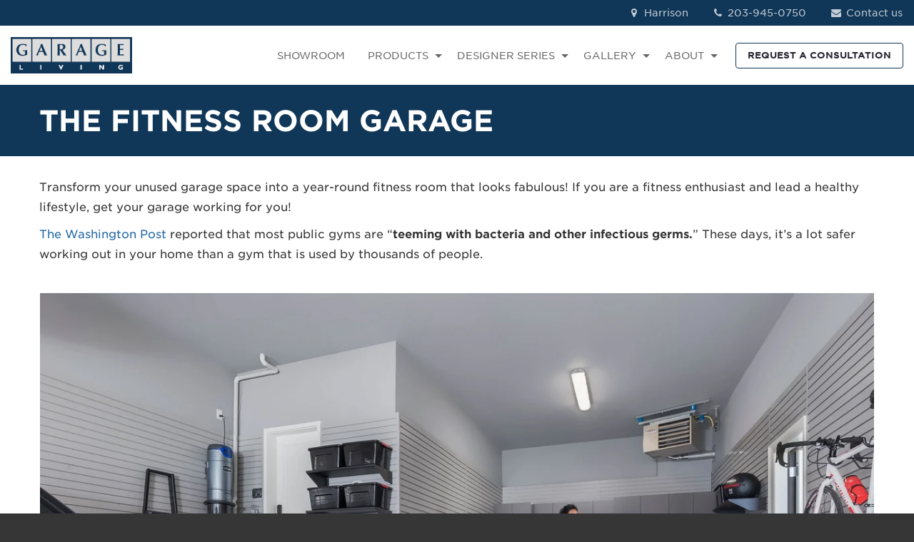

--- FILE ---
content_type: text/html;charset=utf-8
request_url: https://www.garageliving.com/f/fitness-room-garage/harrison
body_size: 17120
content:
<!doctype html><html lang="en"><head>
    <meta charset="utf-8">
    
      
    
    
    
    <link rel="preload" as="font" type="font/woff2" crossorigin href="https://www.garageliving.com/hubfs/GarageLiving_June2021/fonts/jakmedia.woff2">
    <link rel="preconnect" href="https://20164216.fs1.hubspotusercontent-na1.net" crossorigin>
    <link rel="preconnect" href="https://static.hsappstatic.net" crossorigin>
    
    <link rel="shortcut icon" href="https://www.garageliving.com/hubfs/xapple-touch-icon.png.pagespeed.ic.T9q_Pcm2xp.webp">
    <meta name="viewport" content="width=device-width, initial-scale=1">
    
    
      
        <meta name="description" content="Transform your unused garage space into a fitness room that can be used by your entire family.">  
      
    
    
    <script src="https://apps.elfsight.com/p/platform.js" defer></script>
    
    

    
    

     
    
        

    
    <meta name="generator" content="HubSpot"></head><body class="">
<!--  Added by GoogleTagManager integration -->
<noscript><iframe src="https://www.googletagmanager.com/ns.html?id=GTM-KMNP8BM" height="0" width="0" style="display:none;visibility:hidden"></iframe></noscript>

<!-- /Added by GoogleTagManager integration -->
<div id="hs_cos_wrapper_module_170721134919032" class="hs_cos_wrapper hs_cos_wrapper_widget hs_cos_wrapper_type_module" style="" data-hs-cos-general-type="widget" data-hs-cos-type="module">




  
    




  
</div>

    

    
           

    
    <meta name="robots" content="noindex">
    <meta name="googlebot" content="noindex">     
           

    

    

        

         

    

       

     

     

      

    

        

         

    

       

     

     

      

    

        

         

    

       

     

     

      

    

        

         

    

       

     

     

      

    

        

         

    

       

     

     

      

    

    

    
    
    <meta name="viewport" content="width=device-width, initial-scale=1">

    
    <meta property="og:description" content="Transform your unused garage space into a fitness room that can be used by your entire family.">
    <meta property="og:title" content="Harrison">
    <meta name="twitter:description" content="Transform your unused garage space into a fitness room that can be used by your entire family.">
    <meta name="twitter:title" content="Harrison">

    

    
    <style>
a.cta_button{-moz-box-sizing:content-box !important;-webkit-box-sizing:content-box !important;box-sizing:content-box !important;vertical-align:middle}.hs-breadcrumb-menu{list-style-type:none;margin:0px 0px 0px 0px;padding:0px 0px 0px 0px}.hs-breadcrumb-menu-item{float:left;padding:10px 0px 10px 10px}.hs-breadcrumb-menu-divider:before{content:'›';padding-left:10px}.hs-featured-image-link{border:0}.hs-featured-image{float:right;margin:0 0 20px 20px;max-width:50%}@media (max-width: 568px){.hs-featured-image{float:none;margin:0;width:100%;max-width:100%}}.hs-screen-reader-text{clip:rect(1px, 1px, 1px, 1px);height:1px;overflow:hidden;position:absolute !important;width:1px}
</style>

<link rel="stylesheet" href="https://www.garageliving.com/hubfs/hub_generated/template_assets/1/99808782353/1768687905880/template_main.min.css">
<link rel="stylesheet" href="https://www.garageliving.com/hubfs/hub_generated/template_assets/1/99810017130/1768687935952/template_theme-overrides.css">
<link rel="stylesheet" href="https://www.garageliving.com/hubfs/hub_generated/module_assets/1/99808626289/1744905689742/module_hd-menu-franchisee.min.css">

<style>
  #hs_cos_wrapper_module_16756648616994 .aos-richtext-wrapper {}

</style>


<style>
  #hs_cos_wrapper_widget_1675664894425 .aos-richtext-wrapper {}

</style>


<style>
  #hs_cos_wrapper_widget_1675755263612 .aos-image-wrapper {}

</style>


<style>
  #hs_cos_wrapper_widget_1675755290218 .aos-richtext-wrapper {}

</style>


<style>
  #hs_cos_wrapper_module_16757553288635 .aos-image-wrapper {}

</style>


<style>
  #hs_cos_wrapper_module_16757553288636 .aos-richtext-wrapper {}

</style>


<style>
  #hs_cos_wrapper_module_16757554042365 .aos-image-wrapper {}

</style>


<style>
  #hs_cos_wrapper_module_16757554042366 .aos-richtext-wrapper {}

</style>


<style>
  #hs_cos_wrapper_module_16757554442885 .aos-image-wrapper {}

</style>


<style>
  #hs_cos_wrapper_module_16757554442886 .aos-richtext-wrapper {}

</style>


<style>
  #hs_cos_wrapper_module_1675755447456 .aos-image-wrapper {}

</style>


<style>
  #hs_cos_wrapper_module_1675755450348 .aos-richtext-wrapper {}

</style>


<style>
  #hs_cos_wrapper_module_16757555444405 .aos-image-wrapper {}

</style>


<style>
  #hs_cos_wrapper_module_16757555444406 .aos-richtext-wrapper {}

</style>


<style>
  #hs_cos_wrapper_module_16757555767785 .aos-image-wrapper {}

</style>


<style>
  #hs_cos_wrapper_module_16757555767787 .aos-richtext-wrapper {}

</style>


<style>
  #hs_cos_wrapper_module_16757555767786 .aos-image-wrapper {}

</style>


<style>
  #hs_cos_wrapper_module_16757555767788 .aos-richtext-wrapper {}

</style>


<style>
  #hs_cos_wrapper_module_16757556526314 .aos-image-wrapper { padding-bottom:10px; }

</style>


<style>
  #hs_cos_wrapper_module_16757556526315 .aos-richtext-wrapper {}

</style>

<link rel="stylesheet" href="https://7052064.fs1.hubspotusercontent-na1.net/hubfs/7052064/hub_generated/module_assets/1/-35056501883/1768583279232/module_video.min.css">

  <style>
    #oembed_container-widget_1675669568259 .oembed_custom-thumbnail_icon svg {
      fill: #ffffff;
    }
  </style>


<style>
  #hs_cos_wrapper_widget_1675669666301 .aos-richtext-wrapper {}

</style>


<style>
  #hs_cos_wrapper_module_16757556969145 .aos-image-wrapper {}

</style>


<style>
  #hs_cos_wrapper_module_16757556969146 .aos-richtext-wrapper {}

</style>


<style>
  #hs_cos_wrapper_module_16757557284865 .aos-image-wrapper {}

</style>


<style>
  #hs_cos_wrapper_module_16757557284866 .aos-richtext-wrapper {}

</style>


<style>
  #hs_cos_wrapper_module_16757557452025 .aos-image-wrapper {}

</style>


<style>
  #hs_cos_wrapper_module_16757557452027 .aos-richtext-wrapper {}

</style>


<style>
  #hs_cos_wrapper_module_16757557452026 .aos-image-wrapper {}

</style>


<style>
  #hs_cos_wrapper_module_16757557452028 .aos-richtext-wrapper {}

</style>


<style>
  #hs_cos_wrapper_module_16757559023074 .aos-image-wrapper {}

</style>


<style>
  #hs_cos_wrapper_module_16757559023076 .aos-richtext-wrapper {}

</style>


<style>
  #hs_cos_wrapper_module_16757559023075 .aos-image-wrapper {}

</style>


<style>
  #hs_cos_wrapper_module_16757559023077 .aos-richtext-wrapper {}

</style>


<style>
  #hs_cos_wrapper_module_16757559075335 .aos-image-wrapper {}

</style>


<style>
  #hs_cos_wrapper_module_16757559075337 .aos-richtext-wrapper {}

</style>


<style>
  #hs_cos_wrapper_module_16757559075336 .aos-image-wrapper {}

</style>


<style>
  #hs_cos_wrapper_module_16757559075338 .aos-richtext-wrapper {}

</style>


<style>
  #hs_cos_wrapper_module_16756712969663 .aos-richtext-wrapper {}

</style>


<style>
  #hs_cos_wrapper_module_16756712969664 .button-wrapper {}

#hs_cos_wrapper_module_16756712969664 .button,
#hs_cos_wrapper_module_16756712969664 .secondary-button,
#hs_cos_wrapper_module_16756712969664 .tertiary-button,
#hs_cos_wrapper_module_16756712969664 .quaternary-button {}

#hs_cos_wrapper_module_16756712969664 .quaternary-button:after,
#hs_cos_wrapper_module_16756712969664 .quaternary-button:after {}

#hs_cos_wrapper_module_16756712969664 .button:hover,
#hs_cos_wrapper_module_16756712969664 .button:focus,
#hs_cos_wrapper_module_16756712969664 .secondary-button:hover,
#hs_cos_wrapper_module_16756712969664 .secondary-button:focus,
#hs_cos_wrapper_module_16756712969664 .tertiary-button:hover,
#hs_cos_wrapper_module_16756712969664 .tertiary-button:focus,
#hs_cos_wrapper_module_16756712969664 .quaternary-button:hover,
#hs_cos_wrapper_module_16756712969664 .quaternary-button:focus {}

#hs_cos_wrapper_module_16756712969664 .button:active,
#hs_cos_wrapper_module_16756712969664 .secondary-button:active,
#hs_cos_wrapper_module_16756712969664 .tertiary-button:active,
#hs_cos_wrapper_module_16756712969664 .quaternary-button:active {}

@media (min-width:767px) {
  #hs_cos_wrapper_module_16756712969664 .button-wrapper { text-align:CENTER; }

  #hs_cos_wrapper_module_16756712969664 .button,
  #hs_cos_wrapper_module_16756712969664 .secondary-button,
  #hs_cos_wrapper_module_16756712969664 .tertiary-button,
  #hs_cos_wrapper_module_16756712969664 .quaternary-button { font-size:px; }
}

</style>


<style>
  #hs_cos_wrapper_module_16756713030519 .aos-image-wrapper {}

</style>


<style>
  #hs_cos_wrapper_module_167567130305112 .aos-richtext-wrapper { padding-right:0px; }

</style>


<style>
  #hs_cos_wrapper_module_167567130305113 .button-wrapper {}

#hs_cos_wrapper_module_167567130305113 .button,
#hs_cos_wrapper_module_167567130305113 .secondary-button,
#hs_cos_wrapper_module_167567130305113 .tertiary-button,
#hs_cos_wrapper_module_167567130305113 .quaternary-button {}

#hs_cos_wrapper_module_167567130305113 .quaternary-button:after,
#hs_cos_wrapper_module_167567130305113 .quaternary-button:after {}

#hs_cos_wrapper_module_167567130305113 .button:hover,
#hs_cos_wrapper_module_167567130305113 .button:focus,
#hs_cos_wrapper_module_167567130305113 .secondary-button:hover,
#hs_cos_wrapper_module_167567130305113 .secondary-button:focus,
#hs_cos_wrapper_module_167567130305113 .tertiary-button:hover,
#hs_cos_wrapper_module_167567130305113 .tertiary-button:focus,
#hs_cos_wrapper_module_167567130305113 .quaternary-button:hover,
#hs_cos_wrapper_module_167567130305113 .quaternary-button:focus {}

#hs_cos_wrapper_module_167567130305113 .button:active,
#hs_cos_wrapper_module_167567130305113 .secondary-button:active,
#hs_cos_wrapper_module_167567130305113 .tertiary-button:active,
#hs_cos_wrapper_module_167567130305113 .quaternary-button:active {}

@media (min-width:767px) {
  #hs_cos_wrapper_module_167567130305113 .button-wrapper { text-align:CENTER; }

  #hs_cos_wrapper_module_167567130305113 .button,
  #hs_cos_wrapper_module_167567130305113 .secondary-button,
  #hs_cos_wrapper_module_167567130305113 .tertiary-button,
  #hs_cos_wrapper_module_167567130305113 .quaternary-button { font-size:px; }
}

</style>

<link rel="stylesheet" href="https://www.garageliving.com/hubfs/hub_generated/module_assets/1/99808440130/1744226296339/module_hd-footer-franchisee.min.css">
<style>
  @font-face {
    font-family: "Merriweather";
    font-weight: 400;
    font-style: normal;
    font-display: swap;
    src: url("/_hcms/googlefonts/Merriweather/regular.woff2") format("woff2"), url("/_hcms/googlefonts/Merriweather/regular.woff") format("woff");
  }
  @font-face {
    font-family: "Merriweather";
    font-weight: 700;
    font-style: normal;
    font-display: swap;
    src: url("/_hcms/googlefonts/Merriweather/700.woff2") format("woff2"), url("/_hcms/googlefonts/Merriweather/700.woff") format("woff");
  }
</style>

<!-- Editor Styles -->
<style id="hs_editor_style" type="text/css">
#hs_cos_wrapper_widget_1677776680379  { display: block !important; padding-top: 18px !important }
#hs_cos_wrapper_widget_1677776871041  { display: block !important; padding-top: 25px !important }
#hs_cos_wrapper_widget_1677777042918  { display: block !important; padding-top: 25px !important }
#hs_cos_wrapper_widget_1677776680379  { display: block !important; padding-top: 18px !important }
#hs_cos_wrapper_widget_1677776871041  { display: block !important; padding-top: 25px !important }
#hs_cos_wrapper_widget_1677777042918  { display: block !important; padding-top: 25px !important }
.dnd_area-row-0-max-width-section-centering > .row-fluid {
  max-width: 1170px !important;
  margin-left: auto !important;
  margin-right: auto !important;
}
.dnd_area-row-1-max-width-section-centering > .row-fluid {
  max-width: 1170px !important;
  margin-left: auto !important;
  margin-right: auto !important;
}
.dnd_area-row-5-max-width-section-centering > .row-fluid {
  max-width: 1170px !important;
  margin-left: auto !important;
  margin-right: auto !important;
}
.dnd_area-row-7-max-width-section-centering > .row-fluid {
  max-width: 1170px !important;
  margin-left: auto !important;
  margin-right: auto !important;
}
.dnd_area-row-9-max-width-section-centering > .row-fluid {
  max-width: 1200px !important;
  margin-left: auto !important;
  margin-right: auto !important;
}
.dnd_area-row-12-max-width-section-centering > .row-fluid {
  max-width: 1170px !important;
  margin-left: auto !important;
  margin-right: auto !important;
}
.dnd_area-row-13-max-width-section-centering > .row-fluid {
  max-width: 1170px !important;
  margin-left: auto !important;
  margin-right: auto !important;
}
.dnd_area-row-14-max-width-section-centering > .row-fluid {
  max-width: 1170px !important;
  margin-left: auto !important;
  margin-right: auto !important;
}
/* HubSpot Non-stacked Media Query Styles */
@media (min-width:768px) {
  .dnd_area-row-5-vertical-alignment > .row-fluid {
    display: -ms-flexbox !important;
    -ms-flex-direction: row;
    display: flex !important;
    flex-direction: row;
  }
  .dnd_area-row-7-vertical-alignment > .row-fluid {
    display: -ms-flexbox !important;
    -ms-flex-direction: row;
    display: flex !important;
    flex-direction: row;
  }
  .dnd_area-row-12-vertical-alignment > .row-fluid {
    display: -ms-flexbox !important;
    -ms-flex-direction: row;
    display: flex !important;
    flex-direction: row;
  }
  .dnd_area-row-13-vertical-alignment > .row-fluid {
    display: -ms-flexbox !important;
    -ms-flex-direction: row;
    display: flex !important;
    flex-direction: row;
  }
  .dnd_area-row-14-vertical-alignment > .row-fluid {
    display: -ms-flexbox !important;
    -ms-flex-direction: row;
    display: flex !important;
    flex-direction: row;
  }
  .dnd_area-row-16-vertical-alignment > .row-fluid {
    display: -ms-flexbox !important;
    -ms-flex-direction: row;
    display: flex !important;
    flex-direction: row;
  }
  .cell_1677776031001-vertical-alignment {
    display: -ms-flexbox !important;
    -ms-flex-direction: column !important;
    -ms-flex-pack: center !important;
    display: flex !important;
    flex-direction: column !important;
    justify-content: center !important;
  }
  .cell_1677776031001-vertical-alignment > div {
    flex-shrink: 0 !important;
  }
  .cell_16757554442882-vertical-alignment {
    display: -ms-flexbox !important;
    -ms-flex-direction: column !important;
    -ms-flex-pack: center !important;
    display: flex !important;
    flex-direction: column !important;
    justify-content: center !important;
  }
  .cell_16757554442882-vertical-alignment > div {
    flex-shrink: 0 !important;
  }
  .cell_1677776601654-vertical-alignment {
    display: -ms-flexbox !important;
    -ms-flex-direction: column !important;
    -ms-flex-pack: center !important;
    display: flex !important;
    flex-direction: column !important;
    justify-content: center !important;
  }
  .cell_1677776601654-vertical-alignment > div {
    flex-shrink: 0 !important;
  }
  .cell_16757555767782-vertical-alignment {
    display: -ms-flexbox !important;
    -ms-flex-direction: column !important;
    -ms-flex-pack: center !important;
    display: flex !important;
    flex-direction: column !important;
    justify-content: center !important;
  }
  .cell_16757555767782-vertical-alignment > div {
    flex-shrink: 0 !important;
  }
  .cell_16757555767782-row-0-vertical-alignment > .row-fluid {
    display: -ms-flexbox !important;
    -ms-flex-direction: row;
    display: flex !important;
    flex-direction: row;
  }
  .cell_16757555767782-row-1-vertical-alignment > .row-fluid {
    display: -ms-flexbox !important;
    -ms-flex-direction: row;
    display: flex !important;
    flex-direction: row;
  }
  .cell_1677776467860-vertical-alignment {
    display: -ms-flexbox !important;
    -ms-flex-direction: column !important;
    -ms-flex-pack: center !important;
    display: flex !important;
    flex-direction: column !important;
    justify-content: center !important;
  }
  .cell_1677776467860-vertical-alignment > div {
    flex-shrink: 0 !important;
  }
  .cell_1677776475252-vertical-alignment {
    display: -ms-flexbox !important;
    -ms-flex-direction: column !important;
    -ms-flex-pack: center !important;
    display: flex !important;
    flex-direction: column !important;
    justify-content: center !important;
  }
  .cell_1677776475252-vertical-alignment > div {
    flex-shrink: 0 !important;
  }
  .cell_1677776805003-vertical-alignment {
    display: -ms-flexbox !important;
    -ms-flex-direction: column !important;
    -ms-flex-pack: center !important;
    display: flex !important;
    flex-direction: column !important;
    justify-content: center !important;
  }
  .cell_1677776805003-vertical-alignment > div {
    flex-shrink: 0 !important;
  }
  .cell_16757557452022-vertical-alignment {
    display: -ms-flexbox !important;
    -ms-flex-direction: column !important;
    -ms-flex-pack: center !important;
    display: flex !important;
    flex-direction: column !important;
    justify-content: center !important;
  }
  .cell_16757557452022-vertical-alignment > div {
    flex-shrink: 0 !important;
  }
  .cell_1677776946984-vertical-alignment {
    display: -ms-flexbox !important;
    -ms-flex-direction: column !important;
    -ms-flex-pack: center !important;
    display: flex !important;
    flex-direction: column !important;
    justify-content: center !important;
  }
  .cell_1677776946984-vertical-alignment > div {
    flex-shrink: 0 !important;
  }
  .cell_1675755902307-vertical-alignment {
    display: -ms-flexbox !important;
    -ms-flex-direction: column !important;
    -ms-flex-pack: center !important;
    display: flex !important;
    flex-direction: column !important;
    justify-content: center !important;
  }
  .cell_1675755902307-vertical-alignment > div {
    flex-shrink: 0 !important;
  }
  .cell_1677777000879-vertical-alignment {
    display: -ms-flexbox !important;
    -ms-flex-direction: column !important;
    -ms-flex-pack: center !important;
    display: flex !important;
    flex-direction: column !important;
    justify-content: center !important;
  }
  .cell_1677777000879-vertical-alignment > div {
    flex-shrink: 0 !important;
  }
  .cell_16757559075332-vertical-alignment {
    display: -ms-flexbox !important;
    -ms-flex-direction: column !important;
    -ms-flex-pack: center !important;
    display: flex !important;
    flex-direction: column !important;
    justify-content: center !important;
  }
  .cell_16757559075332-vertical-alignment > div {
    flex-shrink: 0 !important;
  }
  .cell_16756713030517-vertical-alignment {
    display: -ms-flexbox !important;
    -ms-flex-direction: column !important;
    -ms-flex-pack: center !important;
    display: flex !important;
    flex-direction: column !important;
    justify-content: center !important;
  }
  .cell_16756713030517-vertical-alignment > div {
    flex-shrink: 0 !important;
  }
  .cell_16796528437922-vertical-alignment {
    display: -ms-flexbox !important;
    -ms-flex-direction: column !important;
    -ms-flex-pack: center !important;
    display: flex !important;
    flex-direction: column !important;
    justify-content: center !important;
  }
  .cell_16796528437922-vertical-alignment > div {
    flex-shrink: 0 !important;
  }
}
/* HubSpot Styles (default) */
.cell_16746493584242-padding {
  padding-left: 0px !important;
  padding-right: 0px !important;
}
.dnd_area-row-0-padding {
  padding-top: 15px !important;
  padding-bottom: 15px !important;
}
.dnd_area-row-0-background-layers {
  background-image: linear-gradient(rgba(16, 54, 88, 1), rgba(16, 54, 88, 1)) !important;
  background-position: left top !important;
  background-size: auto !important;
  background-repeat: no-repeat !important;
}
.dnd_area-row-1-padding {
  padding-top: 30px !important;
  padding-bottom: 0px !important;
}
.dnd_area-row-2-padding {
  padding-top: 30px !important;
  padding-bottom: 0px !important;
}
.dnd_area-row-3-padding {
  padding-top: 30px !important;
  padding-bottom: 0px !important;
}
.dnd_area-row-4-padding {
  padding-top: 30px !important;
  padding-bottom: 0px !important;
}
.dnd_area-row-5-padding {
  padding-top: 30px !important;
  padding-bottom: 0px !important;
}
.dnd_area-row-6-padding {
  padding-top: 30px !important;
  padding-bottom: 0px !important;
}
.dnd_area-row-7-padding {
  padding-top: 30px !important;
  padding-bottom: 0px !important;
}
.dnd_area-row-8-padding {
  padding-top: 30px !important;
  padding-bottom: 0px !important;
}
.dnd_area-row-9-padding {
  padding-top: 20px !important;
  padding-bottom: 20px !important;
}
.dnd_area-row-10-padding {
  padding-top: 30px !important;
  padding-bottom: 0px !important;
}
.dnd_area-row-11-padding {
  padding-top: 30px !important;
  padding-bottom: 0px !important;
}
.dnd_area-row-12-padding {
  padding-top: 30px !important;
  padding-bottom: 0px !important;
}
.dnd_area-row-13-padding {
  padding-top: 30px !important;
  padding-bottom: 0px !important;
}
.dnd_area-row-14-padding {
  padding-top: 30px !important;
}
.dnd_area-row-15-background-layers {
  background-image: linear-gradient(rgba(16, 54, 88, 1), rgba(16, 54, 88, 1)) !important;
  background-position: left top !important;
  background-size: auto !important;
  background-repeat: no-repeat !important;
}
.cell_1677776031001-padding {
  padding-left: 0px !important;
  padding-right: 0px !important;
}
.cell_16757554442882-padding {
  padding-left: 0px !important;
  padding-right: 0px !important;
}
.cell_1677776601654-padding {
  padding-left: 0px !important;
  padding-right: 0px !important;
}
.cell_16757555767782-padding {
  padding-left: 0px !important;
  padding-right: 0px !important;
}
.cell_1677776467860-padding {
  padding-left: 0px !important;
  padding-right: 0px !important;
}
.cell_1677776475252-padding {
  padding-left: 0px !important;
}
.cell_1677776805003-padding {
  padding-left: 0px !important;
  padding-right: 0px !important;
}
.cell_16757557452022-padding {
  padding-left: 0px !important;
  padding-right: 0px !important;
}
.cell_1677776946984-padding {
  padding-left: 0px !important;
  padding-right: 0px !important;
}
.cell_1675755902307-padding {
  padding-left: 0px !important;
  padding-right: 0px !important;
}
.cell_1677777000879-padding {
  padding-left: 0px !important;
  padding-right: 0px !important;
}
.cell_16757559075332-padding {
  padding-left: 0px !important;
  padding-right: 0px !important;
}
.footer-row-0-background-layers {
  background-image: linear-gradient(rgba(242, 242, 242, 1), rgba(242, 242, 242, 1)) !important;
  background-position: left top !important;
  background-size: auto !important;
  background-repeat: no-repeat !important;
}
.cell_16746494768212-padding {
  padding-left: 0px !important;
  padding-right: 0px !important;
}
/* HubSpot Styles (mobile) */
@media (max-width: 767px) {
  .dnd_area-row-2-padding {
    padding-top: 20px !important;
  }
  .dnd_area-row-3-padding {
    padding-top: 20px !important;
  }
  .dnd_area-row-4-padding {
    padding-top: 20px !important;
  }
  .dnd_area-row-5-padding {
    padding-top: 20px !important;
  }
  .dnd_area-row-6-padding {
    padding-top: 20px !important;
  }
  .dnd_area-row-7-padding {
    padding-top: 20px !important;
  }
  .dnd_area-row-8-padding {
    padding-top: 0px !important;
  }
  .dnd_area-row-10-padding {
    padding-top: 20px !important;
  }
  .dnd_area-row-11-padding {
    padding-top: 20px !important;
  }
  .dnd_area-row-12-padding {
    padding-top: 20px !important;
  }
  .dnd_area-row-13-padding {
    padding-top: 20px !important;
  }
  .dnd_area-row-14-padding {
    padding-top: 20px !important;
    padding-bottom: 20px !important;
  }
  .dnd_area-row-15-padding {
    padding-top: 30px !important;
    padding-bottom: 30px !important;
    padding-left: 20px !important;
    padding-right: 20px !important;
  }
  .cell_16757554442882-padding {
    padding-bottom: 0px !important;
  }
  .widget_1677776680379-hidden {
    display: none !important;
  }
  .widget_1677776871041-hidden {
    display: none !important;
  }
  .widget_1677777042918-hidden {
    display: none !important;
  }
  .cell_16756713030517-padding {
    padding-top: 0px !important;
  }
}
</style>
    

    
<!--  Added by GoogleTagManager integration -->
<script>
var _hsp = window._hsp = window._hsp || [];
window.dataLayer = window.dataLayer || [];
function gtag(){dataLayer.push(arguments);}

var useGoogleConsentModeV2 = true;
var waitForUpdateMillis = 1000;



var hsLoadGtm = function loadGtm() {
    if(window._hsGtmLoadOnce) {
      return;
    }

    if (useGoogleConsentModeV2) {

      gtag('set','developer_id.dZTQ1Zm',true);

      gtag('consent', 'default', {
      'ad_storage': 'denied',
      'analytics_storage': 'denied',
      'ad_user_data': 'denied',
      'ad_personalization': 'denied',
      'wait_for_update': waitForUpdateMillis
      });

      _hsp.push(['useGoogleConsentModeV2'])
    }

    (function(w,d,s,l,i){w[l]=w[l]||[];w[l].push({'gtm.start':
    new Date().getTime(),event:'gtm.js'});var f=d.getElementsByTagName(s)[0],
    j=d.createElement(s),dl=l!='dataLayer'?'&l='+l:'';j.async=true;j.src=
    'https://www.googletagmanager.com/gtm.js?id='+i+dl;f.parentNode.insertBefore(j,f);
    })(window,document,'script','dataLayer','GTM-KMNP8BM');

    window._hsGtmLoadOnce = true;
};

_hsp.push(['addPrivacyConsentListener', function(consent){
  if(consent.allowed || (consent.categories && consent.categories.analytics)){
    hsLoadGtm();
  }
}]);

</script>

<!-- /Added by GoogleTagManager integration -->

    <link rel="canonical" href="https://www.garageliving.com/f/fitness-room-garage/harrison">

<!-- Hotjar Tracking Code for https://www.garageliving.com/ -->
<script>
   (function(h,o,t,j,a,r){
       h.hj=h.hj||function(){(h.hj.q=h.hj.q||[]).push(arguments)};
       h._hjSettings={hjid:3779999,hjsv:6};
       a=o.getElementsByTagName('head')[0];
       r=o.createElement('script');r.async=1;
       r.src=t+h._hjSettings.hjid+j+h._hjSettings.hjsv;
       a.appendChild(r);
   })(window,document,'https://static.hotjar.com/c/hotjar-','.js?sv=');
</script>

<!-- SEO deployment tool for https://www.garageliving.com/ -->
<script nowprocket nitro-exclude type="text/javascript" id="sa-dynamic-optimization" data-uuid="00d7ba23-65b7-45bd-be37-e6e51973ef89" src="[data-uri]"></script>
<meta property="og:url" content="https://www.garageliving.com/f/fitness-room-garage/harrison">
<meta name="twitter:card" content="summary">
<meta http-equiv="content-language" content="en">






  
  
    <div id="app" class="body-wrapper   hs-content-id-101309234976 hs-landing-page hs-page ">
      
      <div data-global-resource-path="garage-living-franchise/templates/partials/franchise-header.html"><header id="header" class="hd-header">
  <div class="container-fluid">
<div class="row-fluid-wrapper">
<div class="row-fluid">
<div class="span12 widget-span widget-type-cell " style="" data-widget-type="cell" data-x="0" data-w="12">

<div class="row-fluid-wrapper row-depth-1 row-number-1 dnd-section">
<div class="row-fluid ">
<div class="span12 widget-span widget-type-cell cell_16746493584242-padding dnd-column" style="" data-widget-type="cell" data-x="0" data-w="12">

<div class="row-fluid-wrapper row-depth-1 row-number-2 dnd-row">
<div class="row-fluid ">
<div class="span12 widget-span widget-type-custom_widget dnd-module" style="" data-widget-type="custom_widget" data-x="0" data-w="12">
<div id="hs_cos_wrapper_widget_1674649358410" class="hs_cos_wrapper hs_cos_wrapper_widget hs_cos_wrapper_type_module" style="" data-hs-cos-general-type="widget" data-hs-cos-type="module"> 
<!-- Desktop Menu -->

<section class="menu desktop-menu testing-menu">
  
  <div class="top-bar-wrapper">
    <div class="top-bar">
      <div class="top-bar-left">
        
      </div>
      <div class="top-bar-right">
        <ul>
          
          
          <li>
            
            
            <a href="/f/contact/$hs_path">
              <i class="icon-location-1"></i> $name
            </a>
          </li>
          
          
          <li>
            <a href="tel:$phone_number"><i class="icon-phone"></i> $phone_number</a>
          </li>
          
          
          <li>
            
            
            <a href="/f/contact/$hs_path">
              <i class="icon-mail-alt"></i> Contact us
            </a>
          </li>
          
        </ul>
      </div>
    </div>
  </div>
  
  <nav class="navigation-bar">
    <div class="nav-logo">
      
      
      <span id="hs_cos_wrapper_widget_1674649358410_" class="hs_cos_wrapper hs_cos_wrapper_widget hs_cos_wrapper_type_logo" style="" data-hs-cos-general-type="widget" data-hs-cos-type="logo"><a href="//garageliving.com" id="hs-link-widget_1674649358410_" style="border-width:0px;border:0px;"><img src="https://www.garageliving.com/hs-fs/hubfs/garage_living_logo_rgb_bitmap.png?width=914&amp;height=271&amp;name=garage_living_logo_rgb_bitmap.png" class="hs-image-widget " height="271" style="height: auto;width:914px;border-width:0px;border:0px;" width="914" alt="harrison" title="harrison" loading="" srcset="https://www.garageliving.com/hs-fs/hubfs/garage_living_logo_rgb_bitmap.png?width=457&amp;height=136&amp;name=garage_living_logo_rgb_bitmap.png 457w, https://www.garageliving.com/hs-fs/hubfs/garage_living_logo_rgb_bitmap.png?width=914&amp;height=271&amp;name=garage_living_logo_rgb_bitmap.png 914w, https://www.garageliving.com/hs-fs/hubfs/garage_living_logo_rgb_bitmap.png?width=1371&amp;height=407&amp;name=garage_living_logo_rgb_bitmap.png 1371w, https://www.garageliving.com/hs-fs/hubfs/garage_living_logo_rgb_bitmap.png?width=1828&amp;height=542&amp;name=garage_living_logo_rgb_bitmap.png 1828w, https://www.garageliving.com/hs-fs/hubfs/garage_living_logo_rgb_bitmap.png?width=2285&amp;height=678&amp;name=garage_living_logo_rgb_bitmap.png 2285w, https://www.garageliving.com/hs-fs/hubfs/garage_living_logo_rgb_bitmap.png?width=2742&amp;height=813&amp;name=garage_living_logo_rgb_bitmap.png 2742w" sizes="(max-width: 914px) 100vw, 914px"></a></span>
    </div>
    <div class="navigation-main">
      <span id="hs_cos_wrapper_widget_1674649358410_" class="hs_cos_wrapper hs_cos_wrapper_widget hs_cos_wrapper_type_menu" style="" data-hs-cos-general-type="widget" data-hs-cos-type="menu"><div id="hs_menu_wrapper_widget_1674649358410_" class="hs-menu-wrapper active-branch flyouts hs-menu-flow-horizontal" role="navigation" data-sitemap-name="default" data-menu-id="109317480804" aria-label="Navigation Menu">
 <ul role="menu">
  <li class="hs-menu-item hs-menu-depth-1" role="none"><a href="/f/showroom/$hs_path" role="menuitem">SHOWROOM</a></li>
  <li class="hs-menu-item hs-menu-depth-1 hs-item-has-children" role="none"><a href="/f/products/$hs_path" aria-haspopup="true" aria-expanded="false" role="menuitem">PRODUCTS</a>
   <ul role="menu" class="hs-menu-children-wrapper">
    <li class="hs-menu-item hs-menu-depth-2" role="none"><a href="/f/products/garage-flooring/$hs_path" role="menuitem">Garage Flooring</a></li>
    <li class="hs-menu-item hs-menu-depth-2" role="none"><a href="/f/products/garage-cabinetry/$hs_path" role="menuitem">Garage Cabinets</a></li>
    <li class="hs-menu-item hs-menu-depth-2" role="none"><a href="/f/products/slatwall-panels/$hs_path" role="menuitem">Garage Wall Storage</a></li>
    <li class="hs-menu-item hs-menu-depth-2" role="none"><a href="/f/products/garage-car-lifts/$hs_path" role="menuitem">Car Lifts</a></li>
    <li class="hs-menu-item hs-menu-depth-2" role="none"><a href="/f/products/specialty-storage-racks/$hs_path" role="menuitem">Specialty Storage Racks</a></li>
    <li class="hs-menu-item hs-menu-depth-2" role="none"><a href="f/products/the-vault-secure-storage/$hs_path" role="menuitem">THE VAULT Secure Storage</a></li>
    <li class="hs-menu-item hs-menu-depth-2" role="none"><a href="/f/products/garage-parking-locker/$hs_path" role="menuitem">The Parking Locker</a></li>
    <li class="hs-menu-item hs-menu-depth-2" role="none"><a href="/f/garage-renovation-services/$hs_path" role="menuitem">Renovation Services</a></li>
    <li class="hs-menu-item hs-menu-depth-2" role="none"><a href="/f/products/outdoor-kitchens-cabinetry/$hs_path" role="menuitem">Outdoor Kitchens</a></li>
    <li class="hs-menu-item hs-menu-depth-2" role="none"><a href="/f/products/garage-doors/$hs_path" role="menuitem">Garage Doors</a></li>
   </ul></li>
  <li class="hs-menu-item hs-menu-depth-1 hs-item-has-children" role="none"><a href="/f/designer-series/$hs_path" aria-haspopup="true" aria-expanded="false" role="menuitem">DESIGNER SERIES</a>
   <ul role="menu" class="hs-menu-children-wrapper">
    <li class="hs-menu-item hs-menu-depth-2" role="none"><a href="/f/designer-series/recharge/$hs_path" role="menuitem">ReCHARGE</a></li>
    <li class="hs-menu-item hs-menu-depth-2" role="none"><a href="/f/designer-series/upcountry/$hs_path" role="menuitem">UpCOUNTRY</a></li>
    <li class="hs-menu-item hs-menu-depth-2" role="none"><a href="/f/designer-series/patriot/$hs_path" role="menuitem">Patriot</a></li>
    <li class="hs-menu-item hs-menu-depth-2" role="none"><a href="/f/designer-series/performance/$hs_path" role="menuitem">Performance</a></li>
    <li class="hs-menu-item hs-menu-depth-2" role="none"><a href="/f/designer-series/tudor/$hs_path" role="menuitem">Tudor</a></li>
    <li class="hs-menu-item hs-menu-depth-2" role="none"><a href="/f/designer-series/carbon/$hs_path" role="menuitem">Carbon</a></li>
    <li class="hs-menu-item hs-menu-depth-2" role="none"><a href="/f/designer-series/midnight/$hs_path" role="menuitem">Midnight</a></li>
    <li class="hs-menu-item hs-menu-depth-2" role="none"><a href="/f/designer-series/harbor/$hs_path" role="menuitem">Harbor</a></li>
    <li class="hs-menu-item hs-menu-depth-2" role="none"><a href="/f/designer-series/reflect/$hs_path" role="menuitem">Reflect</a></li>
   </ul></li>
  <li class="hs-menu-item hs-menu-depth-1 hs-item-has-children" role="none"><a href="/f/garage-image-galleries/$hs_path" aria-haspopup="true" aria-expanded="false" role="menuitem">GALLERY</a>
   <ul role="menu" class="hs-menu-children-wrapper">
    <li class="hs-menu-item hs-menu-depth-2" role="none"><a href="/f/your-garage-living/$hs_path" role="menuitem">Your Garage Living</a></li>
    <li class="hs-menu-item hs-menu-depth-2" role="none"><a href="/f/garage-makeovers/$hs_path" role="menuitem">Garage Makeovers</a></li>
    <li class="hs-menu-item hs-menu-depth-2" role="none"><a href="/f/fitness-room-garage/$hs_path" role="menuitem">Fitness Room Garage</a></li>
    <li class="hs-menu-item hs-menu-depth-2" role="none"><a href="/f/double-car-lift-garage/$hs_path" role="menuitem">Double Car Lift</a></li>
    <li class="hs-menu-item hs-menu-depth-2" role="none"><a href="/f/performance-red-garage/$hs_path" role="menuitem">Performance Garage</a></li>
    <li class="hs-menu-item hs-menu-depth-2" role="none"><a href="/f/audi-r8-single-car-garage/$hs_path" role="menuitem">Audi R8 Garage</a></li>
    <li class="hs-menu-item hs-menu-depth-2" role="none"><a href="/f/harbor-blue-garage/$hs_path" role="menuitem">Harbor Blue Garage</a></li>
    <li class="hs-menu-item hs-menu-depth-2" role="none"><a href="/f/minimalist-garage-makeover/$hs_path" role="menuitem">Minimalist Garage</a></li>
    <li class="hs-menu-item hs-menu-depth-2" role="none"><a href="/f/driving-enthusiast-garage/$hs_path" role="menuitem">Driving Enthusiast’s Garage</a></li>
    <li class="hs-menu-item hs-menu-depth-2" role="none"><a href="/f/luxury-garage-ideas/$hs_path" role="menuitem">Luxury Garage Ideas</a></li>
    <li class="hs-menu-item hs-menu-depth-2" role="none"><a href="/f/videos/$hs_path" role="menuitem">Garage Videos</a></li>
    <li class="hs-menu-item hs-menu-depth-2" role="none"><a href="/f/home-entryway-garage/$hs_path" role="menuitem">Home Entryway Garage</a></li>
    <li class="hs-menu-item hs-menu-depth-2" role="none"><a href="/f/underground-garage-remodel/$hs_path" role="menuitem">Underground Garage</a></li>
    <li class="hs-menu-item hs-menu-depth-2" role="none"><a href="/f/baeumler-garage/$hs_path" role="menuitem">His &amp; Her Garage</a></li>
   </ul></li>
  <li class="hs-menu-item hs-menu-depth-1 hs-item-has-children" role="none"><a href="/f/about-us/$hs_path" aria-haspopup="true" aria-expanded="false" role="menuitem">ABOUT</a>
   <ul role="menu" class="hs-menu-children-wrapper">
    <li class="hs-menu-item hs-menu-depth-2" role="none"><a href="/f/about-us/$hs_path" role="menuitem">About Us</a></li>
    <li class="hs-menu-item hs-menu-depth-2" role="none"><a href="/f/how-we-work/$hs_path" role="menuitem">How We Work</a></li>
    <li class="hs-menu-item hs-menu-depth-2" role="none"><a href="/f/testimonials/$hs_path" role="menuitem">Reviews </a></li>
    <li class="hs-menu-item hs-menu-depth-2" role="none"><a href="/f/idea-book/$hs_path" role="menuitem">Idea Book Download</a></li>
    <li class="hs-menu-item hs-menu-depth-2" role="none"><a href="/f/financing-options/$hs_path" role="menuitem">Financing</a></li>
   </ul></li>
 </ul>
</div></span>
      <ul class="navbar-nav">
        <li class="nav-item">
          
            
                      
                    
          <a class="cta_button btn tertiary-button" href="/f/consultation/$hs_path">
            REQUEST A CONSULTATION 
          </a>
        </li>
      </ul>
    </div>
  </nav>
</section>

<!-- Mobile Menu -->
<section class="menu mobile-menu">
  <div class="mobile-overlay" id="overlay-mobile"></div>
  <nav class="navigation-bar">
    <div class="nav-logo">
      
      
      <span id="hs_cos_wrapper_widget_1674649358410_" class="hs_cos_wrapper hs_cos_wrapper_widget hs_cos_wrapper_type_logo" style="" data-hs-cos-general-type="widget" data-hs-cos-type="logo"><a href="//garageliving.com" id="hs-link-widget_1674649358410_" style="border-width:0px;border:0px;"><img src="https://www.garageliving.com/hs-fs/hubfs/garage_living_logo_rgb_bitmap.png?width=914&amp;height=271&amp;name=garage_living_logo_rgb_bitmap.png" class="hs-image-widget " height="271" style="height: auto;width:914px;border-width:0px;border:0px;" width="914" alt="harrison" title="harrison" loading="" srcset="https://www.garageliving.com/hs-fs/hubfs/garage_living_logo_rgb_bitmap.png?width=457&amp;height=136&amp;name=garage_living_logo_rgb_bitmap.png 457w, https://www.garageliving.com/hs-fs/hubfs/garage_living_logo_rgb_bitmap.png?width=914&amp;height=271&amp;name=garage_living_logo_rgb_bitmap.png 914w, https://www.garageliving.com/hs-fs/hubfs/garage_living_logo_rgb_bitmap.png?width=1371&amp;height=407&amp;name=garage_living_logo_rgb_bitmap.png 1371w, https://www.garageliving.com/hs-fs/hubfs/garage_living_logo_rgb_bitmap.png?width=1828&amp;height=542&amp;name=garage_living_logo_rgb_bitmap.png 1828w, https://www.garageliving.com/hs-fs/hubfs/garage_living_logo_rgb_bitmap.png?width=2285&amp;height=678&amp;name=garage_living_logo_rgb_bitmap.png 2285w, https://www.garageliving.com/hs-fs/hubfs/garage_living_logo_rgb_bitmap.png?width=2742&amp;height=813&amp;name=garage_living_logo_rgb_bitmap.png 2742w" sizes="(max-width: 914px) 100vw, 914px"></a></span>
    </div>
    <div class="navigation-main">
      <ul class="navbar-nav">
        
        <li>
          <a href="tel:$phone_number">CALL<i class="icon-phone"></i></a>
        </li>
        
        <li class="nav-item">
          <div id="open_menu_mobile">MENU<i class="icon-menu"></i></div>
        </li>
      </ul>
      <div class="navigation-mob">
        <div>
          <ul>
            
            <li class="nav-item">
            
              
                        
                                
              <a class="cta_button btn tertiary-button" href="/f/consultation/$hs_path">REQUEST A CONSULTATION </a>
            </li>
            <div class="mobile-details">
              
              <li>
                <a href="tel:$phone_number"><i class="icon-phone"></i> $phone_number</a>
              </li>
              
              
              <li>
                
                
                <a href="/f/contact/$hs_path">
                  <i class="icon-location-1"></i> $name
                </a>
              </li>
              
              
              <li>
                
                
                <a href="/f/contact/$hs_path">
                  <i class="icon-mail-alt"></i> Contact us
                </a>
              </li>
              
            </div>
          </ul>
        </div>
        <span id="hs_cos_wrapper_widget_1674649358410_" class="hs_cos_wrapper hs_cos_wrapper_widget hs_cos_wrapper_type_menu" style="" data-hs-cos-general-type="widget" data-hs-cos-type="menu"><div id="hs_menu_wrapper_widget_1674649358410_" class="hs-menu-wrapper active-branch flyouts hs-menu-flow-horizontal" role="navigation" data-sitemap-name="default" data-menu-id="109317480804" aria-label="Navigation Menu">
 <ul role="menu">
  <li class="hs-menu-item hs-menu-depth-1" role="none"><a href="/f/showroom/$hs_path" role="menuitem">SHOWROOM</a></li>
  <li class="hs-menu-item hs-menu-depth-1 hs-item-has-children" role="none"><a href="/f/products/$hs_path" aria-haspopup="true" aria-expanded="false" role="menuitem">PRODUCTS</a>
   <ul role="menu" class="hs-menu-children-wrapper">
    <li class="hs-menu-item hs-menu-depth-2" role="none"><a href="/f/products/garage-flooring/$hs_path" role="menuitem">Garage Flooring</a></li>
    <li class="hs-menu-item hs-menu-depth-2" role="none"><a href="/f/products/garage-cabinetry/$hs_path" role="menuitem">Garage Cabinets</a></li>
    <li class="hs-menu-item hs-menu-depth-2" role="none"><a href="/f/products/slatwall-panels/$hs_path" role="menuitem">Garage Wall Storage</a></li>
    <li class="hs-menu-item hs-menu-depth-2" role="none"><a href="/f/products/garage-car-lifts/$hs_path" role="menuitem">Car Lifts</a></li>
    <li class="hs-menu-item hs-menu-depth-2" role="none"><a href="/f/products/specialty-storage-racks/$hs_path" role="menuitem">Specialty Storage Racks</a></li>
    <li class="hs-menu-item hs-menu-depth-2" role="none"><a href="f/products/the-vault-secure-storage/$hs_path" role="menuitem">THE VAULT Secure Storage</a></li>
    <li class="hs-menu-item hs-menu-depth-2" role="none"><a href="/f/products/garage-parking-locker/$hs_path" role="menuitem">The Parking Locker</a></li>
    <li class="hs-menu-item hs-menu-depth-2" role="none"><a href="/f/garage-renovation-services/$hs_path" role="menuitem">Renovation Services</a></li>
    <li class="hs-menu-item hs-menu-depth-2" role="none"><a href="/f/products/outdoor-kitchens-cabinetry/$hs_path" role="menuitem">Outdoor Kitchens</a></li>
    <li class="hs-menu-item hs-menu-depth-2" role="none"><a href="/f/products/garage-doors/$hs_path" role="menuitem">Garage Doors</a></li>
   </ul></li>
  <li class="hs-menu-item hs-menu-depth-1 hs-item-has-children" role="none"><a href="/f/designer-series/$hs_path" aria-haspopup="true" aria-expanded="false" role="menuitem">DESIGNER SERIES</a>
   <ul role="menu" class="hs-menu-children-wrapper">
    <li class="hs-menu-item hs-menu-depth-2" role="none"><a href="/f/designer-series/recharge/$hs_path" role="menuitem">ReCHARGE</a></li>
    <li class="hs-menu-item hs-menu-depth-2" role="none"><a href="/f/designer-series/upcountry/$hs_path" role="menuitem">UpCOUNTRY</a></li>
    <li class="hs-menu-item hs-menu-depth-2" role="none"><a href="/f/designer-series/patriot/$hs_path" role="menuitem">Patriot</a></li>
    <li class="hs-menu-item hs-menu-depth-2" role="none"><a href="/f/designer-series/performance/$hs_path" role="menuitem">Performance</a></li>
    <li class="hs-menu-item hs-menu-depth-2" role="none"><a href="/f/designer-series/tudor/$hs_path" role="menuitem">Tudor</a></li>
    <li class="hs-menu-item hs-menu-depth-2" role="none"><a href="/f/designer-series/carbon/$hs_path" role="menuitem">Carbon</a></li>
    <li class="hs-menu-item hs-menu-depth-2" role="none"><a href="/f/designer-series/midnight/$hs_path" role="menuitem">Midnight</a></li>
    <li class="hs-menu-item hs-menu-depth-2" role="none"><a href="/f/designer-series/harbor/$hs_path" role="menuitem">Harbor</a></li>
    <li class="hs-menu-item hs-menu-depth-2" role="none"><a href="/f/designer-series/reflect/$hs_path" role="menuitem">Reflect</a></li>
   </ul></li>
  <li class="hs-menu-item hs-menu-depth-1 hs-item-has-children" role="none"><a href="/f/garage-image-galleries/$hs_path" aria-haspopup="true" aria-expanded="false" role="menuitem">GALLERY</a>
   <ul role="menu" class="hs-menu-children-wrapper">
    <li class="hs-menu-item hs-menu-depth-2" role="none"><a href="/f/your-garage-living/$hs_path" role="menuitem">Your Garage Living</a></li>
    <li class="hs-menu-item hs-menu-depth-2" role="none"><a href="/f/garage-makeovers/$hs_path" role="menuitem">Garage Makeovers</a></li>
    <li class="hs-menu-item hs-menu-depth-2" role="none"><a href="/f/fitness-room-garage/$hs_path" role="menuitem">Fitness Room Garage</a></li>
    <li class="hs-menu-item hs-menu-depth-2" role="none"><a href="/f/double-car-lift-garage/$hs_path" role="menuitem">Double Car Lift</a></li>
    <li class="hs-menu-item hs-menu-depth-2" role="none"><a href="/f/performance-red-garage/$hs_path" role="menuitem">Performance Garage</a></li>
    <li class="hs-menu-item hs-menu-depth-2" role="none"><a href="/f/audi-r8-single-car-garage/$hs_path" role="menuitem">Audi R8 Garage</a></li>
    <li class="hs-menu-item hs-menu-depth-2" role="none"><a href="/f/harbor-blue-garage/$hs_path" role="menuitem">Harbor Blue Garage</a></li>
    <li class="hs-menu-item hs-menu-depth-2" role="none"><a href="/f/minimalist-garage-makeover/$hs_path" role="menuitem">Minimalist Garage</a></li>
    <li class="hs-menu-item hs-menu-depth-2" role="none"><a href="/f/driving-enthusiast-garage/$hs_path" role="menuitem">Driving Enthusiast’s Garage</a></li>
    <li class="hs-menu-item hs-menu-depth-2" role="none"><a href="/f/luxury-garage-ideas/$hs_path" role="menuitem">Luxury Garage Ideas</a></li>
    <li class="hs-menu-item hs-menu-depth-2" role="none"><a href="/f/videos/$hs_path" role="menuitem">Garage Videos</a></li>
    <li class="hs-menu-item hs-menu-depth-2" role="none"><a href="/f/home-entryway-garage/$hs_path" role="menuitem">Home Entryway Garage</a></li>
    <li class="hs-menu-item hs-menu-depth-2" role="none"><a href="/f/underground-garage-remodel/$hs_path" role="menuitem">Underground Garage</a></li>
    <li class="hs-menu-item hs-menu-depth-2" role="none"><a href="/f/baeumler-garage/$hs_path" role="menuitem">His &amp; Her Garage</a></li>
   </ul></li>
  <li class="hs-menu-item hs-menu-depth-1 hs-item-has-children" role="none"><a href="/f/about-us/$hs_path" aria-haspopup="true" aria-expanded="false" role="menuitem">ABOUT</a>
   <ul role="menu" class="hs-menu-children-wrapper">
    <li class="hs-menu-item hs-menu-depth-2" role="none"><a href="/f/about-us/$hs_path" role="menuitem">About Us</a></li>
    <li class="hs-menu-item hs-menu-depth-2" role="none"><a href="/f/how-we-work/$hs_path" role="menuitem">How We Work</a></li>
    <li class="hs-menu-item hs-menu-depth-2" role="none"><a href="/f/testimonials/$hs_path" role="menuitem">Reviews </a></li>
    <li class="hs-menu-item hs-menu-depth-2" role="none"><a href="/f/idea-book/$hs_path" role="menuitem">Idea Book Download</a></li>
    <li class="hs-menu-item hs-menu-depth-2" role="none"><a href="/f/financing-options/$hs_path" role="menuitem">Financing</a></li>
   </ul></li>
 </ul>
</div></span>
      </div>
    </div>
  </nav>
</section>


</div>

</div><!--end widget-span -->
</div><!--end row-->
</div><!--end row-wrapper -->

</div><!--end widget-span -->
</div><!--end row-->
</div><!--end row-wrapper -->

</div><!--end widget-span -->
</div>
</div>
</div>
</header></div>
      

      
      <main id="main-content" class="body-container-wrapper">
        
  <div id="hs_cos_wrapper_module_16697036348442" class="hs_cos_wrapper hs_cos_wrapper_widget hs_cos_wrapper_type_module" style="" data-hs-cos-general-type="widget" data-hs-cos-type="module">


<div id="token-placeholder" data-tokens=""> </div>

</div>
  <div class="container-fluid body-container body-container-home">
<div class="row-fluid-wrapper">
<div class="row-fluid">
<div class="span12 widget-span widget-type-cell " style="" data-widget-type="cell" data-x="0" data-w="12">

<div class="row-fluid-wrapper row-depth-1 row-number-1 dnd_area-row-0-max-width-section-centering dnd_area-row-0-background-color dnd_area-row-0-background-layers dnd-section dnd_area-row-0-padding">
<div class="row-fluid ">
<div class="span12 widget-span widget-type-custom_widget dnd-module" style="" data-widget-type="custom_widget" data-x="0" data-w="12">
<div id="hs_cos_wrapper_module_16756648616994" class="hs_cos_wrapper hs_cos_wrapper_widget hs_cos_wrapper_type_module" style="" data-hs-cos-general-type="widget" data-hs-cos-type="module"><div class="aos-richtext-wrapper">
  <h1><strong><span style="color: #ffffff;">THE FITNESS ROOM GARAGE</span></strong></h1>
</div>

</div>

</div><!--end widget-span -->
</div><!--end row-->
</div><!--end row-wrapper -->

<div class="row-fluid-wrapper row-depth-1 row-number-2 dnd_area-row-1-padding dnd_area-row-1-max-width-section-centering dnd-section">
<div class="row-fluid ">
<div class="span12 widget-span widget-type-custom_widget dnd-module" style="" data-widget-type="custom_widget" data-x="0" data-w="12">
<div id="hs_cos_wrapper_widget_1675664894425" class="hs_cos_wrapper hs_cos_wrapper_widget hs_cos_wrapper_type_module" style="" data-hs-cos-general-type="widget" data-hs-cos-type="module"><div class="aos-richtext-wrapper">
  <p>Transform your unused garage space into a year-round fitness room that looks fabulous! If you are a fitness enthusiast and lead a healthy lifestyle, get your garage working for you!</p>
<p><a href="https://www.washingtonpost.com/lifestyle/wellness/your-gym-is-teeming-with-invisible-members-germs-heres-how-to-avoid-them/2019/07/26/404bf414-9f4f-11e9-b27f-ed2942f73d70_story.html">The Washington Post</a> reported that most public gyms are “<strong>teeming with bacteria and other infectious germs.</strong>” These days, it’s a lot safer working out in your home than a gym that is used by thousands of people.</p>
</div>

</div>

</div><!--end widget-span -->
</div><!--end row-->
</div><!--end row-wrapper -->

<div class="row-fluid-wrapper row-depth-1 row-number-3 dnd_area-row-2-padding dnd-section">
<div class="row-fluid ">
<div class="span12 widget-span widget-type-cell dnd-column" style="" data-widget-type="cell" data-x="0" data-w="12">

<div class="row-fluid-wrapper row-depth-1 row-number-4 dnd-row">
<div class="row-fluid ">
<div class="span12 widget-span widget-type-custom_widget dnd-module" style="" data-widget-type="custom_widget" data-x="0" data-w="12">
<div id="hs_cos_wrapper_widget_1675755263612" class="hs_cos_wrapper hs_cos_wrapper_widget hs_cos_wrapper_type_module" style="" data-hs-cos-general-type="widget" data-hs-cos-type="module"><div class="aos-image-wrapper">
  
    
      
      
        
      
       
      <img src="https://www.garageliving.com/hs-fs/hubfs/xwoman-exercise-bike-fitness-room-garage.jpg.pagespeed.ic.s5WG8gV5Vt.jpg?width=1600&amp;height=837&amp;name=xwoman-exercise-bike-fitness-room-garage.jpg.pagespeed.ic.s5WG8gV5Vt.jpg" alt="Inside bike - The Fitness Room Garage - Garage Living" loading="lazy" width="1600" height="837" style="max-width: 100%; height: auto;" srcset="https://www.garageliving.com/hs-fs/hubfs/xwoman-exercise-bike-fitness-room-garage.jpg.pagespeed.ic.s5WG8gV5Vt.jpg?width=800&amp;height=419&amp;name=xwoman-exercise-bike-fitness-room-garage.jpg.pagespeed.ic.s5WG8gV5Vt.jpg 800w, https://www.garageliving.com/hs-fs/hubfs/xwoman-exercise-bike-fitness-room-garage.jpg.pagespeed.ic.s5WG8gV5Vt.jpg?width=1600&amp;height=837&amp;name=xwoman-exercise-bike-fitness-room-garage.jpg.pagespeed.ic.s5WG8gV5Vt.jpg 1600w, https://www.garageliving.com/hs-fs/hubfs/xwoman-exercise-bike-fitness-room-garage.jpg.pagespeed.ic.s5WG8gV5Vt.jpg?width=2400&amp;height=1256&amp;name=xwoman-exercise-bike-fitness-room-garage.jpg.pagespeed.ic.s5WG8gV5Vt.jpg 2400w, https://www.garageliving.com/hs-fs/hubfs/xwoman-exercise-bike-fitness-room-garage.jpg.pagespeed.ic.s5WG8gV5Vt.jpg?width=3200&amp;height=1674&amp;name=xwoman-exercise-bike-fitness-room-garage.jpg.pagespeed.ic.s5WG8gV5Vt.jpg 3200w, https://www.garageliving.com/hs-fs/hubfs/xwoman-exercise-bike-fitness-room-garage.jpg.pagespeed.ic.s5WG8gV5Vt.jpg?width=4000&amp;height=2093&amp;name=xwoman-exercise-bike-fitness-room-garage.jpg.pagespeed.ic.s5WG8gV5Vt.jpg 4000w, https://www.garageliving.com/hs-fs/hubfs/xwoman-exercise-bike-fitness-room-garage.jpg.pagespeed.ic.s5WG8gV5Vt.jpg?width=4800&amp;height=2511&amp;name=xwoman-exercise-bike-fitness-room-garage.jpg.pagespeed.ic.s5WG8gV5Vt.jpg 4800w" sizes="(max-width: 1600px) 100vw, 1600px">
    
  
</div>

</div>

</div><!--end widget-span -->
</div><!--end row-->
</div><!--end row-wrapper -->

<div class="row-fluid-wrapper row-depth-1 row-number-5 dnd-row">
<div class="row-fluid ">
<div class="span12 widget-span widget-type-custom_widget dnd-module" style="" data-widget-type="custom_widget" data-x="0" data-w="12">
<div id="hs_cos_wrapper_widget_1675755290218" class="hs_cos_wrapper hs_cos_wrapper_widget hs_cos_wrapper_type_module" style="" data-hs-cos-general-type="widget" data-hs-cos-type="module"><div class="aos-richtext-wrapper">
  No commute. No membership. No more excuses. Work out in the comfort of your own home whenever you want.
</div>

</div>

</div><!--end widget-span -->
</div><!--end row-->
</div><!--end row-wrapper -->

</div><!--end widget-span -->
</div><!--end row-->
</div><!--end row-wrapper -->

<div class="row-fluid-wrapper row-depth-1 row-number-6 dnd-section dnd_area-row-3-padding">
<div class="row-fluid ">
<div class="span12 widget-span widget-type-cell dnd-column" style="" data-widget-type="cell" data-x="0" data-w="12">

<div class="row-fluid-wrapper row-depth-1 row-number-7 dnd-row">
<div class="row-fluid ">
<div class="span12 widget-span widget-type-custom_widget dnd-module" style="" data-widget-type="custom_widget" data-x="0" data-w="12">
<div id="hs_cos_wrapper_module_16757553288635" class="hs_cos_wrapper hs_cos_wrapper_widget hs_cos_wrapper_type_module" style="" data-hs-cos-general-type="widget" data-hs-cos-type="module"><div class="aos-image-wrapper">
  
    
      
      
        
      
       
      <img src="https://www.garageliving.com/hs-fs/hubfs/xfather-son-bicycle-pump-fitness-room-garage.jpg.pagespeed.ic.qTzjwn07kD.jpg?width=1600&amp;height=1067&amp;name=xfather-son-bicycle-pump-fitness-room-garage.jpg.pagespeed.ic.qTzjwn07kD.jpg" alt="Father pumping his child's bike - The Fitness Room Garage - Garage Living" loading="lazy" width="1600" height="1067" style="max-width: 100%; height: auto;" srcset="https://www.garageliving.com/hs-fs/hubfs/xfather-son-bicycle-pump-fitness-room-garage.jpg.pagespeed.ic.qTzjwn07kD.jpg?width=800&amp;height=534&amp;name=xfather-son-bicycle-pump-fitness-room-garage.jpg.pagespeed.ic.qTzjwn07kD.jpg 800w, https://www.garageliving.com/hs-fs/hubfs/xfather-son-bicycle-pump-fitness-room-garage.jpg.pagespeed.ic.qTzjwn07kD.jpg?width=1600&amp;height=1067&amp;name=xfather-son-bicycle-pump-fitness-room-garage.jpg.pagespeed.ic.qTzjwn07kD.jpg 1600w, https://www.garageliving.com/hs-fs/hubfs/xfather-son-bicycle-pump-fitness-room-garage.jpg.pagespeed.ic.qTzjwn07kD.jpg?width=2400&amp;height=1601&amp;name=xfather-son-bicycle-pump-fitness-room-garage.jpg.pagespeed.ic.qTzjwn07kD.jpg 2400w, https://www.garageliving.com/hs-fs/hubfs/xfather-son-bicycle-pump-fitness-room-garage.jpg.pagespeed.ic.qTzjwn07kD.jpg?width=3200&amp;height=2134&amp;name=xfather-son-bicycle-pump-fitness-room-garage.jpg.pagespeed.ic.qTzjwn07kD.jpg 3200w, https://www.garageliving.com/hs-fs/hubfs/xfather-son-bicycle-pump-fitness-room-garage.jpg.pagespeed.ic.qTzjwn07kD.jpg?width=4000&amp;height=2668&amp;name=xfather-son-bicycle-pump-fitness-room-garage.jpg.pagespeed.ic.qTzjwn07kD.jpg 4000w, https://www.garageliving.com/hs-fs/hubfs/xfather-son-bicycle-pump-fitness-room-garage.jpg.pagespeed.ic.qTzjwn07kD.jpg?width=4800&amp;height=3201&amp;name=xfather-son-bicycle-pump-fitness-room-garage.jpg.pagespeed.ic.qTzjwn07kD.jpg 4800w" sizes="(max-width: 1600px) 100vw, 1600px">
    
  
</div>

</div>

</div><!--end widget-span -->
</div><!--end row-->
</div><!--end row-wrapper -->

<div class="row-fluid-wrapper row-depth-1 row-number-8 dnd-row">
<div class="row-fluid ">
<div class="span12 widget-span widget-type-custom_widget dnd-module" style="" data-widget-type="custom_widget" data-x="0" data-w="12">
<div id="hs_cos_wrapper_module_16757553288636" class="hs_cos_wrapper hs_cos_wrapper_widget hs_cos_wrapper_type_module" style="" data-hs-cos-general-type="widget" data-hs-cos-type="module"><div class="aos-richtext-wrapper">
  
</div>

</div>

</div><!--end widget-span -->
</div><!--end row-->
</div><!--end row-wrapper -->

</div><!--end widget-span -->
</div><!--end row-->
</div><!--end row-wrapper -->

<div class="row-fluid-wrapper row-depth-1 row-number-9 dnd-section dnd_area-row-4-padding">
<div class="row-fluid ">
<div class="span12 widget-span widget-type-cell dnd-column" style="" data-widget-type="cell" data-x="0" data-w="12">

<div class="row-fluid-wrapper row-depth-1 row-number-10 dnd-row">
<div class="row-fluid ">
<div class="span12 widget-span widget-type-custom_widget dnd-module" style="" data-widget-type="custom_widget" data-x="0" data-w="12">
<div id="hs_cos_wrapper_module_16757554042365" class="hs_cos_wrapper hs_cos_wrapper_widget hs_cos_wrapper_type_module" style="" data-hs-cos-general-type="widget" data-hs-cos-type="module"><div class="aos-image-wrapper">
  
    
      
      
        
      
       
      <img src="https://www.garageliving.com/hs-fs/hubfs/xmother-daughter-stretching-red-exercise-mats-fitness-room-garage.jpg.pagespeed.ic.woPIF5NGCa.jpg?width=1600&amp;height=1067&amp;name=xmother-daughter-stretching-red-exercise-mats-fitness-room-garage.jpg.pagespeed.ic.woPIF5NGCa.jpg" alt="Stretching- The Fitness Room Garage - Garage Living" loading="lazy" width="1600" height="1067" style="max-width: 100%; height: auto;" srcset="https://www.garageliving.com/hs-fs/hubfs/xmother-daughter-stretching-red-exercise-mats-fitness-room-garage.jpg.pagespeed.ic.woPIF5NGCa.jpg?width=800&amp;height=534&amp;name=xmother-daughter-stretching-red-exercise-mats-fitness-room-garage.jpg.pagespeed.ic.woPIF5NGCa.jpg 800w, https://www.garageliving.com/hs-fs/hubfs/xmother-daughter-stretching-red-exercise-mats-fitness-room-garage.jpg.pagespeed.ic.woPIF5NGCa.jpg?width=1600&amp;height=1067&amp;name=xmother-daughter-stretching-red-exercise-mats-fitness-room-garage.jpg.pagespeed.ic.woPIF5NGCa.jpg 1600w, https://www.garageliving.com/hs-fs/hubfs/xmother-daughter-stretching-red-exercise-mats-fitness-room-garage.jpg.pagespeed.ic.woPIF5NGCa.jpg?width=2400&amp;height=1601&amp;name=xmother-daughter-stretching-red-exercise-mats-fitness-room-garage.jpg.pagespeed.ic.woPIF5NGCa.jpg 2400w, https://www.garageliving.com/hs-fs/hubfs/xmother-daughter-stretching-red-exercise-mats-fitness-room-garage.jpg.pagespeed.ic.woPIF5NGCa.jpg?width=3200&amp;height=2134&amp;name=xmother-daughter-stretching-red-exercise-mats-fitness-room-garage.jpg.pagespeed.ic.woPIF5NGCa.jpg 3200w, https://www.garageliving.com/hs-fs/hubfs/xmother-daughter-stretching-red-exercise-mats-fitness-room-garage.jpg.pagespeed.ic.woPIF5NGCa.jpg?width=4000&amp;height=2668&amp;name=xmother-daughter-stretching-red-exercise-mats-fitness-room-garage.jpg.pagespeed.ic.woPIF5NGCa.jpg 4000w, https://www.garageliving.com/hs-fs/hubfs/xmother-daughter-stretching-red-exercise-mats-fitness-room-garage.jpg.pagespeed.ic.woPIF5NGCa.jpg?width=4800&amp;height=3201&amp;name=xmother-daughter-stretching-red-exercise-mats-fitness-room-garage.jpg.pagespeed.ic.woPIF5NGCa.jpg 4800w" sizes="(max-width: 1600px) 100vw, 1600px">
    
  
</div>

</div>

</div><!--end widget-span -->
</div><!--end row-->
</div><!--end row-wrapper -->

<div class="row-fluid-wrapper row-depth-1 row-number-11 dnd-row">
<div class="row-fluid ">
<div class="span12 widget-span widget-type-custom_widget dnd-module" style="" data-widget-type="custom_widget" data-x="0" data-w="12">
<div id="hs_cos_wrapper_module_16757554042366" class="hs_cos_wrapper hs_cos_wrapper_widget hs_cos_wrapper_type_module" style="" data-hs-cos-general-type="widget" data-hs-cos-type="module"><div class="aos-richtext-wrapper">
  Beautiful clean floors and bright lighting create an inviting space to exercise in. You’ll wonder why you didn’t remodel your garage sooner.
</div>

</div>

</div><!--end widget-span -->
</div><!--end row-->
</div><!--end row-wrapper -->

</div><!--end widget-span -->
</div><!--end row-->
</div><!--end row-wrapper -->

<div class="row-fluid-wrapper row-depth-1 row-number-12 dnd-section dnd_area-row-5-max-width-section-centering dnd_area-row-5-padding dnd_area-row-5-vertical-alignment">
<div class="row-fluid ">
<div class="span6 widget-span widget-type-cell cell_16757554442882-vertical-alignment cell_16757554442882-padding dnd-column" style="" data-widget-type="cell" data-x="0" data-w="6">

<div class="row-fluid-wrapper row-depth-1 row-number-13 dnd-row">
<div class="row-fluid ">
<div class="span12 widget-span widget-type-custom_widget dnd-module" style="" data-widget-type="custom_widget" data-x="0" data-w="12">
<div id="hs_cos_wrapper_module_16757554442885" class="hs_cos_wrapper hs_cos_wrapper_widget hs_cos_wrapper_type_module" style="" data-hs-cos-general-type="widget" data-hs-cos-type="module"><div class="aos-image-wrapper">
  
    
      
      
        
      
       
      <img src="https://www.garageliving.com/hs-fs/hubfs/xboy-reaching-medicine-ball-fitness-room-garage.jpg.pagespeed.ic.k8zoZOQ7i2.jpg?width=1067&amp;height=1600&amp;name=xboy-reaching-medicine-ball-fitness-room-garage.jpg.pagespeed.ic.k8zoZOQ7i2.jpg" alt="Heavy duty shelf - The Fitness Room Garage - Garage Living" loading="lazy" width="1067" height="1600" style="max-width: 100%; height: auto;" srcset="https://www.garageliving.com/hs-fs/hubfs/xboy-reaching-medicine-ball-fitness-room-garage.jpg.pagespeed.ic.k8zoZOQ7i2.jpg?width=534&amp;height=800&amp;name=xboy-reaching-medicine-ball-fitness-room-garage.jpg.pagespeed.ic.k8zoZOQ7i2.jpg 534w, https://www.garageliving.com/hs-fs/hubfs/xboy-reaching-medicine-ball-fitness-room-garage.jpg.pagespeed.ic.k8zoZOQ7i2.jpg?width=1067&amp;height=1600&amp;name=xboy-reaching-medicine-ball-fitness-room-garage.jpg.pagespeed.ic.k8zoZOQ7i2.jpg 1067w, https://www.garageliving.com/hs-fs/hubfs/xboy-reaching-medicine-ball-fitness-room-garage.jpg.pagespeed.ic.k8zoZOQ7i2.jpg?width=1601&amp;height=2400&amp;name=xboy-reaching-medicine-ball-fitness-room-garage.jpg.pagespeed.ic.k8zoZOQ7i2.jpg 1601w, https://www.garageliving.com/hs-fs/hubfs/xboy-reaching-medicine-ball-fitness-room-garage.jpg.pagespeed.ic.k8zoZOQ7i2.jpg?width=2134&amp;height=3200&amp;name=xboy-reaching-medicine-ball-fitness-room-garage.jpg.pagespeed.ic.k8zoZOQ7i2.jpg 2134w, https://www.garageliving.com/hs-fs/hubfs/xboy-reaching-medicine-ball-fitness-room-garage.jpg.pagespeed.ic.k8zoZOQ7i2.jpg?width=2668&amp;height=4000&amp;name=xboy-reaching-medicine-ball-fitness-room-garage.jpg.pagespeed.ic.k8zoZOQ7i2.jpg 2668w, https://www.garageliving.com/hs-fs/hubfs/xboy-reaching-medicine-ball-fitness-room-garage.jpg.pagespeed.ic.k8zoZOQ7i2.jpg?width=3201&amp;height=4800&amp;name=xboy-reaching-medicine-ball-fitness-room-garage.jpg.pagespeed.ic.k8zoZOQ7i2.jpg 3201w" sizes="(max-width: 1067px) 100vw, 1067px">
    
  
</div>

</div>

</div><!--end widget-span -->
</div><!--end row-->
</div><!--end row-wrapper -->

<div class="row-fluid-wrapper row-depth-1 row-number-14 dnd-row">
<div class="row-fluid ">
<div class="span12 widget-span widget-type-custom_widget dnd-module" style="" data-widget-type="custom_widget" data-x="0" data-w="12">
<div id="hs_cos_wrapper_module_16757554442886" class="hs_cos_wrapper hs_cos_wrapper_widget hs_cos_wrapper_type_module" style="" data-hs-cos-general-type="widget" data-hs-cos-type="module"><div class="aos-richtext-wrapper">
  Heavy-duty shelving can is perfect for large objects like this 10 lb medicine ball.
</div>

</div>

</div><!--end widget-span -->
</div><!--end row-->
</div><!--end row-wrapper -->

</div><!--end widget-span -->
<div class="span6 widget-span widget-type-cell cell_1677776031001-padding cell_1677776031001-vertical-alignment dnd-column" style="" data-widget-type="cell" data-x="6" data-w="6">

<div class="row-fluid-wrapper row-depth-1 row-number-15 dnd-row">
<div class="row-fluid ">
<div class="span12 widget-span widget-type-custom_widget dnd-module" style="" data-widget-type="custom_widget" data-x="0" data-w="12">
<div id="hs_cos_wrapper_module_1675755447456" class="hs_cos_wrapper hs_cos_wrapper_widget hs_cos_wrapper_type_module" style="" data-hs-cos-general-type="widget" data-hs-cos-type="module"><div class="aos-image-wrapper">
  
    
      
      
        
      
       
      <img src="https://www.garageliving.com/hs-fs/hubfs/xslatwall-shelves-fitness-room-garage.jpg.pagespeed.ic.fU5haQ5epo.jpg?width=1067&amp;height=1600&amp;name=xslatwall-shelves-fitness-room-garage.jpg.pagespeed.ic.fU5haQ5epo.jpg" alt="slatwall shelves - The Fitness Room Garage - Garage Living" loading="lazy" width="1067" height="1600" style="max-width: 100%; height: auto;" srcset="https://www.garageliving.com/hs-fs/hubfs/xslatwall-shelves-fitness-room-garage.jpg.pagespeed.ic.fU5haQ5epo.jpg?width=534&amp;height=800&amp;name=xslatwall-shelves-fitness-room-garage.jpg.pagespeed.ic.fU5haQ5epo.jpg 534w, https://www.garageliving.com/hs-fs/hubfs/xslatwall-shelves-fitness-room-garage.jpg.pagespeed.ic.fU5haQ5epo.jpg?width=1067&amp;height=1600&amp;name=xslatwall-shelves-fitness-room-garage.jpg.pagespeed.ic.fU5haQ5epo.jpg 1067w, https://www.garageliving.com/hs-fs/hubfs/xslatwall-shelves-fitness-room-garage.jpg.pagespeed.ic.fU5haQ5epo.jpg?width=1601&amp;height=2400&amp;name=xslatwall-shelves-fitness-room-garage.jpg.pagespeed.ic.fU5haQ5epo.jpg 1601w, https://www.garageliving.com/hs-fs/hubfs/xslatwall-shelves-fitness-room-garage.jpg.pagespeed.ic.fU5haQ5epo.jpg?width=2134&amp;height=3200&amp;name=xslatwall-shelves-fitness-room-garage.jpg.pagespeed.ic.fU5haQ5epo.jpg 2134w, https://www.garageliving.com/hs-fs/hubfs/xslatwall-shelves-fitness-room-garage.jpg.pagespeed.ic.fU5haQ5epo.jpg?width=2668&amp;height=4000&amp;name=xslatwall-shelves-fitness-room-garage.jpg.pagespeed.ic.fU5haQ5epo.jpg 2668w, https://www.garageliving.com/hs-fs/hubfs/xslatwall-shelves-fitness-room-garage.jpg.pagespeed.ic.fU5haQ5epo.jpg?width=3201&amp;height=4800&amp;name=xslatwall-shelves-fitness-room-garage.jpg.pagespeed.ic.fU5haQ5epo.jpg 3201w" sizes="(max-width: 1067px) 100vw, 1067px">
    
  
</div>

</div>

</div><!--end widget-span -->
</div><!--end row-->
</div><!--end row-wrapper -->

<div class="row-fluid-wrapper row-depth-1 row-number-16 dnd-row">
<div class="row-fluid ">
<div class="span12 widget-span widget-type-custom_widget dnd-module" style="" data-widget-type="custom_widget" data-x="0" data-w="12">
<div id="hs_cos_wrapper_module_1675755450348" class="hs_cos_wrapper hs_cos_wrapper_widget hs_cos_wrapper_type_module" style="" data-hs-cos-general-type="widget" data-hs-cos-type="module"><div class="aos-richtext-wrapper">
  With 40+ slatwall accessories, you have plenty of storage options to keep everything tidy.
</div>

</div>

</div><!--end widget-span -->
</div><!--end row-->
</div><!--end row-wrapper -->

</div><!--end widget-span -->
</div><!--end row-->
</div><!--end row-wrapper -->

<div class="row-fluid-wrapper row-depth-1 row-number-17 dnd_area-row-6-padding dnd-section">
<div class="row-fluid ">
<div class="span12 widget-span widget-type-cell dnd-column" style="" data-widget-type="cell" data-x="0" data-w="12">

<div class="row-fluid-wrapper row-depth-1 row-number-18 dnd-row">
<div class="row-fluid ">
<div class="span12 widget-span widget-type-custom_widget dnd-module" style="" data-widget-type="custom_widget" data-x="0" data-w="12">
<div id="hs_cos_wrapper_module_16757555444405" class="hs_cos_wrapper hs_cos_wrapper_widget hs_cos_wrapper_type_module" style="" data-hs-cos-general-type="widget" data-hs-cos-type="module"><div class="aos-image-wrapper">
  
    
      
      
        
      
       
      <img src="https://www.garageliving.com/hs-fs/hubfs/xfamily-workout-fitness-room-garage.jpg.pagespeed.ic.d2mcikwPXS.jpg?width=1600&amp;height=1067&amp;name=xfamily-workout-fitness-room-garage.jpg.pagespeed.ic.d2mcikwPXS.jpg" alt="Family workout- The Fitness Room Garage - Garage Living" loading="lazy" width="1600" height="1067" style="max-width: 100%; height: auto;" srcset="https://www.garageliving.com/hs-fs/hubfs/xfamily-workout-fitness-room-garage.jpg.pagespeed.ic.d2mcikwPXS.jpg?width=800&amp;height=534&amp;name=xfamily-workout-fitness-room-garage.jpg.pagespeed.ic.d2mcikwPXS.jpg 800w, https://www.garageliving.com/hs-fs/hubfs/xfamily-workout-fitness-room-garage.jpg.pagespeed.ic.d2mcikwPXS.jpg?width=1600&amp;height=1067&amp;name=xfamily-workout-fitness-room-garage.jpg.pagespeed.ic.d2mcikwPXS.jpg 1600w, https://www.garageliving.com/hs-fs/hubfs/xfamily-workout-fitness-room-garage.jpg.pagespeed.ic.d2mcikwPXS.jpg?width=2400&amp;height=1601&amp;name=xfamily-workout-fitness-room-garage.jpg.pagespeed.ic.d2mcikwPXS.jpg 2400w, https://www.garageliving.com/hs-fs/hubfs/xfamily-workout-fitness-room-garage.jpg.pagespeed.ic.d2mcikwPXS.jpg?width=3200&amp;height=2134&amp;name=xfamily-workout-fitness-room-garage.jpg.pagespeed.ic.d2mcikwPXS.jpg 3200w, https://www.garageliving.com/hs-fs/hubfs/xfamily-workout-fitness-room-garage.jpg.pagespeed.ic.d2mcikwPXS.jpg?width=4000&amp;height=2668&amp;name=xfamily-workout-fitness-room-garage.jpg.pagespeed.ic.d2mcikwPXS.jpg 4000w, https://www.garageliving.com/hs-fs/hubfs/xfamily-workout-fitness-room-garage.jpg.pagespeed.ic.d2mcikwPXS.jpg?width=4800&amp;height=3201&amp;name=xfamily-workout-fitness-room-garage.jpg.pagespeed.ic.d2mcikwPXS.jpg 4800w" sizes="(max-width: 1600px) 100vw, 1600px">
    
  
</div>

</div>

</div><!--end widget-span -->
</div><!--end row-->
</div><!--end row-wrapper -->

<div class="row-fluid-wrapper row-depth-1 row-number-19 dnd-row">
<div class="row-fluid ">
<div class="span12 widget-span widget-type-custom_widget dnd-module" style="" data-widget-type="custom_widget" data-x="0" data-w="12">
<div id="hs_cos_wrapper_module_16757555444406" class="hs_cos_wrapper hs_cos_wrapper_widget hs_cos_wrapper_type_module" style="" data-hs-cos-general-type="widget" data-hs-cos-type="module"><div class="aos-richtext-wrapper">
  Rain or shine, the whole family can workout together.
</div>

</div>

</div><!--end widget-span -->
</div><!--end row-->
</div><!--end row-wrapper -->

</div><!--end widget-span -->
</div><!--end row-->
</div><!--end row-wrapper -->

<div class="row-fluid-wrapper row-depth-1 row-number-20 dnd_area-row-7-vertical-alignment dnd-section dnd_area-row-7-max-width-section-centering dnd_area-row-7-padding">
<div class="row-fluid ">
<div class="span6 widget-span widget-type-cell cell_16757555767782-padding cell_16757555767782-vertical-alignment dnd-column" style="" data-widget-type="cell" data-x="0" data-w="6">

<div class="row-fluid-wrapper row-depth-1 row-number-21 dnd-row cell_16757555767782-row-0-vertical-alignment">
<div class="row-fluid ">
<div class="span12 widget-span widget-type-cell cell_1677776467860-vertical-alignment cell_1677776467860-padding dnd-column" style="" data-widget-type="cell" data-x="0" data-w="12">

<div class="row-fluid-wrapper row-depth-1 row-number-22 dnd-row">
<div class="row-fluid ">
<div class="span12 widget-span widget-type-custom_widget dnd-module" style="" data-widget-type="custom_widget" data-x="0" data-w="12">
<div id="hs_cos_wrapper_module_16757555767785" class="hs_cos_wrapper hs_cos_wrapper_widget hs_cos_wrapper_type_module" style="" data-hs-cos-general-type="widget" data-hs-cos-type="module"><div class="aos-image-wrapper">
  
    
      
      
        
      
       
      <img src="https://www.garageliving.com/hs-fs/hubfs/xman-curling-dumbell-fitness-room-garage.jpg.pagespeed.ic.-Sl2RNpk47.jpg?width=1067&amp;height=1600&amp;name=xman-curling-dumbell-fitness-room-garage.jpg.pagespeed.ic.-Sl2RNpk47.jpg" alt="Man doling bicep curls - The Fitness Room Garage - Garage Living" loading="lazy" width="1067" height="1600" style="max-width: 100%; height: auto;" srcset="https://www.garageliving.com/hs-fs/hubfs/xman-curling-dumbell-fitness-room-garage.jpg.pagespeed.ic.-Sl2RNpk47.jpg?width=534&amp;height=800&amp;name=xman-curling-dumbell-fitness-room-garage.jpg.pagespeed.ic.-Sl2RNpk47.jpg 534w, https://www.garageliving.com/hs-fs/hubfs/xman-curling-dumbell-fitness-room-garage.jpg.pagespeed.ic.-Sl2RNpk47.jpg?width=1067&amp;height=1600&amp;name=xman-curling-dumbell-fitness-room-garage.jpg.pagespeed.ic.-Sl2RNpk47.jpg 1067w, https://www.garageliving.com/hs-fs/hubfs/xman-curling-dumbell-fitness-room-garage.jpg.pagespeed.ic.-Sl2RNpk47.jpg?width=1601&amp;height=2400&amp;name=xman-curling-dumbell-fitness-room-garage.jpg.pagespeed.ic.-Sl2RNpk47.jpg 1601w, https://www.garageliving.com/hs-fs/hubfs/xman-curling-dumbell-fitness-room-garage.jpg.pagespeed.ic.-Sl2RNpk47.jpg?width=2134&amp;height=3200&amp;name=xman-curling-dumbell-fitness-room-garage.jpg.pagespeed.ic.-Sl2RNpk47.jpg 2134w, https://www.garageliving.com/hs-fs/hubfs/xman-curling-dumbell-fitness-room-garage.jpg.pagespeed.ic.-Sl2RNpk47.jpg?width=2668&amp;height=4000&amp;name=xman-curling-dumbell-fitness-room-garage.jpg.pagespeed.ic.-Sl2RNpk47.jpg 2668w, https://www.garageliving.com/hs-fs/hubfs/xman-curling-dumbell-fitness-room-garage.jpg.pagespeed.ic.-Sl2RNpk47.jpg?width=3201&amp;height=4800&amp;name=xman-curling-dumbell-fitness-room-garage.jpg.pagespeed.ic.-Sl2RNpk47.jpg 3201w" sizes="(max-width: 1067px) 100vw, 1067px">
    
  
</div>

</div>

</div><!--end widget-span -->
</div><!--end row-->
</div><!--end row-wrapper -->

</div><!--end widget-span -->
</div><!--end row-->
</div><!--end row-wrapper -->

<div class="row-fluid-wrapper row-depth-1 row-number-23 cell_16757555767782-row-1-vertical-alignment dnd-row">
<div class="row-fluid ">
<div class="span12 widget-span widget-type-cell cell_1677776475252-padding cell_1677776475252-vertical-alignment dnd-column" style="" data-widget-type="cell" data-x="0" data-w="12">

<div class="row-fluid-wrapper row-depth-1 row-number-24 dnd-row">
<div class="row-fluid ">
<div class="span12 widget-span widget-type-custom_widget dnd-module" style="" data-widget-type="custom_widget" data-x="0" data-w="12">
<div id="hs_cos_wrapper_module_16757555767787" class="hs_cos_wrapper hs_cos_wrapper_widget hs_cos_wrapper_type_module" style="" data-hs-cos-general-type="widget" data-hs-cos-type="module"><div class="aos-richtext-wrapper">
  Don’t worry about putting weights on the garage floor. Our <a href="/f/products/garage-flooring/$hs_path" rel="noopener">Floortex® floor coating</a> has high impact resistance.
</div>

</div>

</div><!--end widget-span -->
</div><!--end row-->
</div><!--end row-wrapper -->

</div><!--end widget-span -->
</div><!--end row-->
</div><!--end row-wrapper -->

</div><!--end widget-span -->
<div class="span6 widget-span widget-type-cell cell_1677776601654-padding dnd-column cell_1677776601654-vertical-alignment" style="" data-widget-type="cell" data-x="6" data-w="6">

<div class="row-fluid-wrapper row-depth-1 row-number-25 dnd-row">
<div class="row-fluid ">
<div class="span12 widget-span widget-type-custom_widget dnd-module" style="" data-widget-type="custom_widget" data-x="0" data-w="12">
<div id="hs_cos_wrapper_module_16757555767786" class="hs_cos_wrapper hs_cos_wrapper_widget hs_cos_wrapper_type_module" style="" data-hs-cos-general-type="widget" data-hs-cos-type="module"><div class="aos-image-wrapper">
  
    
      
      
        
      
       
      <img src="https://www.garageliving.com/hs-fs/hubfs/xwoman-checking-heart-rate-excercise-mat-fitness-room-garage.jpg.pagespeed.ic.5C86HotLur.jpg?width=1067&amp;height=1600&amp;name=xwoman-checking-heart-rate-excercise-mat-fitness-room-garage.jpg.pagespeed.ic.5C86HotLur.jpg" alt=" woman checking heart rate exercise mat-fitness - The Fitness Room Garage - Garage Living" loading="lazy" width="1067" height="1600" style="max-width: 100%; height: auto;" srcset="https://www.garageliving.com/hs-fs/hubfs/xwoman-checking-heart-rate-excercise-mat-fitness-room-garage.jpg.pagespeed.ic.5C86HotLur.jpg?width=534&amp;height=800&amp;name=xwoman-checking-heart-rate-excercise-mat-fitness-room-garage.jpg.pagespeed.ic.5C86HotLur.jpg 534w, https://www.garageliving.com/hs-fs/hubfs/xwoman-checking-heart-rate-excercise-mat-fitness-room-garage.jpg.pagespeed.ic.5C86HotLur.jpg?width=1067&amp;height=1600&amp;name=xwoman-checking-heart-rate-excercise-mat-fitness-room-garage.jpg.pagespeed.ic.5C86HotLur.jpg 1067w, https://www.garageliving.com/hs-fs/hubfs/xwoman-checking-heart-rate-excercise-mat-fitness-room-garage.jpg.pagespeed.ic.5C86HotLur.jpg?width=1601&amp;height=2400&amp;name=xwoman-checking-heart-rate-excercise-mat-fitness-room-garage.jpg.pagespeed.ic.5C86HotLur.jpg 1601w, https://www.garageliving.com/hs-fs/hubfs/xwoman-checking-heart-rate-excercise-mat-fitness-room-garage.jpg.pagespeed.ic.5C86HotLur.jpg?width=2134&amp;height=3200&amp;name=xwoman-checking-heart-rate-excercise-mat-fitness-room-garage.jpg.pagespeed.ic.5C86HotLur.jpg 2134w, https://www.garageliving.com/hs-fs/hubfs/xwoman-checking-heart-rate-excercise-mat-fitness-room-garage.jpg.pagespeed.ic.5C86HotLur.jpg?width=2668&amp;height=4000&amp;name=xwoman-checking-heart-rate-excercise-mat-fitness-room-garage.jpg.pagespeed.ic.5C86HotLur.jpg 2668w, https://www.garageliving.com/hs-fs/hubfs/xwoman-checking-heart-rate-excercise-mat-fitness-room-garage.jpg.pagespeed.ic.5C86HotLur.jpg?width=3201&amp;height=4800&amp;name=xwoman-checking-heart-rate-excercise-mat-fitness-room-garage.jpg.pagespeed.ic.5C86HotLur.jpg 3201w" sizes="(max-width: 1067px) 100vw, 1067px">
    
  
</div>

</div>

</div><!--end widget-span -->
</div><!--end row-->
</div><!--end row-wrapper -->

<div class="row-fluid-wrapper row-depth-1 row-number-26 dnd-row">
<div class="row-fluid ">
<div class="span12 widget-span widget-type-custom_widget dnd-module" style="" data-widget-type="custom_widget" data-x="0" data-w="12">
<div id="hs_cos_wrapper_module_16757555767788" class="hs_cos_wrapper hs_cos_wrapper_widget hs_cos_wrapper_type_module" style="" data-hs-cos-general-type="widget" data-hs-cos-type="module"><div class="aos-richtext-wrapper">
  <p>Floortex® garage floors are very easy to maintain and keep clean.</p>
</div>

</div>

</div><!--end widget-span -->
</div><!--end row-->
</div><!--end row-wrapper -->

<div class="row-fluid-wrapper row-depth-1 row-number-27 dnd-row">
<div class="row-fluid ">
<div class="span12 widget-span widget-type-custom_widget widget_1677776680379-hidden dnd-module" style="" data-widget-type="custom_widget" data-x="0" data-w="12">
<div id="hs_cos_wrapper_widget_1677776680379" class="hs_cos_wrapper hs_cos_wrapper_widget hs_cos_wrapper_type_module widget-type-space" style="" data-hs-cos-general-type="widget" data-hs-cos-type="module"><span class="hs-horizontal-spacer"></span></div>

</div><!--end widget-span -->
</div><!--end row-->
</div><!--end row-wrapper -->

</div><!--end widget-span -->
</div><!--end row-->
</div><!--end row-wrapper -->

<div class="row-fluid-wrapper row-depth-1 row-number-28 dnd-section dnd_area-row-8-padding">
<div class="row-fluid ">
<div class="span12 widget-span widget-type-cell dnd-column" style="" data-widget-type="cell" data-x="0" data-w="12">

<div class="row-fluid-wrapper row-depth-1 row-number-29 dnd-row">
<div class="row-fluid ">
<div class="span12 widget-span widget-type-custom_widget dnd-module" style="" data-widget-type="custom_widget" data-x="0" data-w="12">
<div id="hs_cos_wrapper_module_16757556526314" class="hs_cos_wrapper hs_cos_wrapper_widget hs_cos_wrapper_type_module" style="" data-hs-cos-general-type="widget" data-hs-cos-type="module"><div class="aos-image-wrapper">
  
    
      
      
        
      
       
      <img src="https://www.garageliving.com/hs-fs/hubfs/xexterior-2-car-fitness-room-garage.jpg.pagespeed.ic.d9NJoXmNrk.jpg?width=1600&amp;height=1208&amp;name=xexterior-2-car-fitness-room-garage.jpg.pagespeed.ic.d9NJoXmNrk.jpg" alt="exterior 2 car fitness room garage - Garage Living" loading="lazy" width="1600" height="1208" style="max-width: 100%; height: auto;" srcset="https://www.garageliving.com/hs-fs/hubfs/xexterior-2-car-fitness-room-garage.jpg.pagespeed.ic.d9NJoXmNrk.jpg?width=800&amp;height=604&amp;name=xexterior-2-car-fitness-room-garage.jpg.pagespeed.ic.d9NJoXmNrk.jpg 800w, https://www.garageliving.com/hs-fs/hubfs/xexterior-2-car-fitness-room-garage.jpg.pagespeed.ic.d9NJoXmNrk.jpg?width=1600&amp;height=1208&amp;name=xexterior-2-car-fitness-room-garage.jpg.pagespeed.ic.d9NJoXmNrk.jpg 1600w, https://www.garageliving.com/hs-fs/hubfs/xexterior-2-car-fitness-room-garage.jpg.pagespeed.ic.d9NJoXmNrk.jpg?width=2400&amp;height=1812&amp;name=xexterior-2-car-fitness-room-garage.jpg.pagespeed.ic.d9NJoXmNrk.jpg 2400w, https://www.garageliving.com/hs-fs/hubfs/xexterior-2-car-fitness-room-garage.jpg.pagespeed.ic.d9NJoXmNrk.jpg?width=3200&amp;height=2416&amp;name=xexterior-2-car-fitness-room-garage.jpg.pagespeed.ic.d9NJoXmNrk.jpg 3200w, https://www.garageliving.com/hs-fs/hubfs/xexterior-2-car-fitness-room-garage.jpg.pagespeed.ic.d9NJoXmNrk.jpg?width=4000&amp;height=3020&amp;name=xexterior-2-car-fitness-room-garage.jpg.pagespeed.ic.d9NJoXmNrk.jpg 4000w, https://www.garageliving.com/hs-fs/hubfs/xexterior-2-car-fitness-room-garage.jpg.pagespeed.ic.d9NJoXmNrk.jpg?width=4800&amp;height=3624&amp;name=xexterior-2-car-fitness-room-garage.jpg.pagespeed.ic.d9NJoXmNrk.jpg 4800w" sizes="(max-width: 1600px) 100vw, 1600px">
    
  
</div>

</div>

</div><!--end widget-span -->
</div><!--end row-->
</div><!--end row-wrapper -->

<div class="row-fluid-wrapper row-depth-1 row-number-30 dnd-row">
<div class="row-fluid ">
<div class="span12 widget-span widget-type-custom_widget dnd-module" style="" data-widget-type="custom_widget" data-x="0" data-w="12">
<div id="hs_cos_wrapper_module_16757556526315" class="hs_cos_wrapper hs_cos_wrapper_widget hs_cos_wrapper_type_module" style="" data-hs-cos-general-type="widget" data-hs-cos-type="module"><div class="aos-richtext-wrapper">
  This 2-car garage has plenty of room for parking and working out.
</div>

</div>

</div><!--end widget-span -->
</div><!--end row-->
</div><!--end row-wrapper -->

</div><!--end widget-span -->
</div><!--end row-->
</div><!--end row-wrapper -->

<div class="row-fluid-wrapper row-depth-1 row-number-31 dnd_area-row-9-max-width-section-centering dnd-section dnd_area-row-9-padding">
<div class="row-fluid ">
<div class="span12 widget-span widget-type-cell dnd-column" style="" data-widget-type="cell" data-x="0" data-w="12">

<div class="row-fluid-wrapper row-depth-1 row-number-32 dnd-row">
<div class="row-fluid ">
<div class="span12 widget-span widget-type-custom_widget dnd-module" style="" data-widget-type="custom_widget" data-x="0" data-w="12">
<div id="hs_cos_wrapper_widget_1675669568259" class="hs_cos_wrapper hs_cos_wrapper_widget hs_cos_wrapper_type_module" style="" data-hs-cos-general-type="widget" data-hs-cos-type="module">
  
    
      <div class="oembed_container oembed_container--full-size" id="oembed_container-widget_1675669568259">

        

        
        
        

        
          <div class="iframe_wrapper" data-embed-response-html="<iframe width=&quot;200&quot; height=&quot;113&quot; src=&quot;https://www.youtube.com/embed/mNdLyPN4OOs?feature=oembed&quot; frameborder=&quot;0&quot; allow=&quot;accelerometer; autoplay; clipboard-write; encrypted-media; gyroscope; picture-in-picture; web-share&quot; allowfullscreen title=&quot;Kickboxing Workout In Garage Gym&quot;></iframe>" data-embed-response-width="200" data-embed-response-height="113" data-embed-url="https://youtu.be/mNdLyPN4OOs">
          </div>
        

      </div>
    
  


</div>

</div><!--end widget-span -->
</div><!--end row-->
</div><!--end row-wrapper -->

<div class="row-fluid-wrapper row-depth-1 row-number-33 dnd-row">
<div class="row-fluid ">
<div class="span12 widget-span widget-type-custom_widget dnd-module" style="" data-widget-type="custom_widget" data-x="0" data-w="12">
<div id="hs_cos_wrapper_widget_1675669666301" class="hs_cos_wrapper hs_cos_wrapper_widget hs_cos_wrapper_type_module" style="" data-hs-cos-general-type="widget" data-hs-cos-type="module"><div class="aos-richtext-wrapper">
  Lisa Pineda of Body Zone Fitness loves using her garage gym for workouts. Check out her <a href="https://www.garageliving.com/blog/effective-garage-gym-workouts" rel="noopener">4 Effective Garage Gym to Lose Weight Workouts</a> in our blog.
</div>

</div>

</div><!--end widget-span -->
</div><!--end row-->
</div><!--end row-wrapper -->

</div><!--end widget-span -->
</div><!--end row-->
</div><!--end row-wrapper -->

<div class="row-fluid-wrapper row-depth-1 row-number-34 dnd-section dnd_area-row-10-padding">
<div class="row-fluid ">
<div class="span12 widget-span widget-type-cell dnd-column" style="" data-widget-type="cell" data-x="0" data-w="12">

<div class="row-fluid-wrapper row-depth-1 row-number-35 dnd-row">
<div class="row-fluid ">
<div class="span12 widget-span widget-type-custom_widget dnd-module" style="" data-widget-type="custom_widget" data-x="0" data-w="12">
<div id="hs_cos_wrapper_module_16757556969145" class="hs_cos_wrapper hs_cos_wrapper_widget hs_cos_wrapper_type_module" style="" data-hs-cos-general-type="widget" data-hs-cos-type="module"><div class="aos-image-wrapper">
  
    
      
      
        
      
       
      <img src="https://www.garageliving.com/hs-fs/hubfs/boy-playing-hockey-fitness-room-garage.jpg?width=1600&amp;height=1067&amp;name=boy-playing-hockey-fitness-room-garage.jpg" alt="Hockey fitness - The Fitness Room Garage - Garage Living" loading="lazy" width="1600" height="1067" style="max-width: 100%; height: auto;" srcset="https://www.garageliving.com/hs-fs/hubfs/boy-playing-hockey-fitness-room-garage.jpg?width=800&amp;height=534&amp;name=boy-playing-hockey-fitness-room-garage.jpg 800w, https://www.garageliving.com/hs-fs/hubfs/boy-playing-hockey-fitness-room-garage.jpg?width=1600&amp;height=1067&amp;name=boy-playing-hockey-fitness-room-garage.jpg 1600w, https://www.garageliving.com/hs-fs/hubfs/boy-playing-hockey-fitness-room-garage.jpg?width=2400&amp;height=1601&amp;name=boy-playing-hockey-fitness-room-garage.jpg 2400w, https://www.garageliving.com/hs-fs/hubfs/boy-playing-hockey-fitness-room-garage.jpg?width=3200&amp;height=2134&amp;name=boy-playing-hockey-fitness-room-garage.jpg 3200w, https://www.garageliving.com/hs-fs/hubfs/boy-playing-hockey-fitness-room-garage.jpg?width=4000&amp;height=2668&amp;name=boy-playing-hockey-fitness-room-garage.jpg 4000w, https://www.garageliving.com/hs-fs/hubfs/boy-playing-hockey-fitness-room-garage.jpg?width=4800&amp;height=3201&amp;name=boy-playing-hockey-fitness-room-garage.jpg 4800w" sizes="(max-width: 1600px) 100vw, 1600px">
    
  
</div>

</div>

</div><!--end widget-span -->
</div><!--end row-->
</div><!--end row-wrapper -->

<div class="row-fluid-wrapper row-depth-1 row-number-36 dnd-row">
<div class="row-fluid ">
<div class="span12 widget-span widget-type-custom_widget dnd-module" style="" data-widget-type="custom_widget" data-x="0" data-w="12">
<div id="hs_cos_wrapper_module_16757556969146" class="hs_cos_wrapper hs_cos_wrapper_widget hs_cos_wrapper_type_module" style="" data-hs-cos-general-type="widget" data-hs-cos-type="module"><div class="aos-richtext-wrapper">
  
</div>

</div>

</div><!--end widget-span -->
</div><!--end row-->
</div><!--end row-wrapper -->

</div><!--end widget-span -->
</div><!--end row-->
</div><!--end row-wrapper -->

<div class="row-fluid-wrapper row-depth-1 row-number-37 dnd-section dnd_area-row-11-padding">
<div class="row-fluid ">
<div class="span12 widget-span widget-type-cell dnd-column" style="" data-widget-type="cell" data-x="0" data-w="12">

<div class="row-fluid-wrapper row-depth-1 row-number-38 dnd-row">
<div class="row-fluid ">
<div class="span12 widget-span widget-type-custom_widget dnd-module" style="" data-widget-type="custom_widget" data-x="0" data-w="12">
<div id="hs_cos_wrapper_module_16757557284865" class="hs_cos_wrapper hs_cos_wrapper_widget hs_cos_wrapper_type_module" style="" data-hs-cos-general-type="widget" data-hs-cos-type="module"><div class="aos-image-wrapper">
  
    
      
      
        
      
       
      <img src="https://www.garageliving.com/hs-fs/hubfs/xgirl-putting-on-roller-blades-fitness-room-garage.jpg.pagespeed.ic.8zpURNIzSc.jpg?width=1600&amp;height=1067&amp;name=xgirl-putting-on-roller-blades-fitness-room-garage.jpg.pagespeed.ic.8zpURNIzSc.jpg" alt="kid putting on her roller blades - The Fitness Room Garage - Garage Living" loading="lazy" width="1600" height="1067" style="max-width: 100%; height: auto;" srcset="https://www.garageliving.com/hs-fs/hubfs/xgirl-putting-on-roller-blades-fitness-room-garage.jpg.pagespeed.ic.8zpURNIzSc.jpg?width=800&amp;height=534&amp;name=xgirl-putting-on-roller-blades-fitness-room-garage.jpg.pagespeed.ic.8zpURNIzSc.jpg 800w, https://www.garageliving.com/hs-fs/hubfs/xgirl-putting-on-roller-blades-fitness-room-garage.jpg.pagespeed.ic.8zpURNIzSc.jpg?width=1600&amp;height=1067&amp;name=xgirl-putting-on-roller-blades-fitness-room-garage.jpg.pagespeed.ic.8zpURNIzSc.jpg 1600w, https://www.garageliving.com/hs-fs/hubfs/xgirl-putting-on-roller-blades-fitness-room-garage.jpg.pagespeed.ic.8zpURNIzSc.jpg?width=2400&amp;height=1601&amp;name=xgirl-putting-on-roller-blades-fitness-room-garage.jpg.pagespeed.ic.8zpURNIzSc.jpg 2400w, https://www.garageliving.com/hs-fs/hubfs/xgirl-putting-on-roller-blades-fitness-room-garage.jpg.pagespeed.ic.8zpURNIzSc.jpg?width=3200&amp;height=2134&amp;name=xgirl-putting-on-roller-blades-fitness-room-garage.jpg.pagespeed.ic.8zpURNIzSc.jpg 3200w, https://www.garageliving.com/hs-fs/hubfs/xgirl-putting-on-roller-blades-fitness-room-garage.jpg.pagespeed.ic.8zpURNIzSc.jpg?width=4000&amp;height=2668&amp;name=xgirl-putting-on-roller-blades-fitness-room-garage.jpg.pagespeed.ic.8zpURNIzSc.jpg 4000w, https://www.garageliving.com/hs-fs/hubfs/xgirl-putting-on-roller-blades-fitness-room-garage.jpg.pagespeed.ic.8zpURNIzSc.jpg?width=4800&amp;height=3201&amp;name=xgirl-putting-on-roller-blades-fitness-room-garage.jpg.pagespeed.ic.8zpURNIzSc.jpg 4800w" sizes="(max-width: 1600px) 100vw, 1600px">
    
  
</div>

</div>

</div><!--end widget-span -->
</div><!--end row-->
</div><!--end row-wrapper -->

<div class="row-fluid-wrapper row-depth-1 row-number-39 dnd-row">
<div class="row-fluid ">
<div class="span12 widget-span widget-type-custom_widget dnd-module" style="" data-widget-type="custom_widget" data-x="0" data-w="12">
<div id="hs_cos_wrapper_module_16757557284866" class="hs_cos_wrapper hs_cos_wrapper_widget hs_cos_wrapper_type_module" style="" data-hs-cos-general-type="widget" data-hs-cos-type="module"><div class="aos-richtext-wrapper">
  
</div>

</div>

</div><!--end widget-span -->
</div><!--end row-->
</div><!--end row-wrapper -->

</div><!--end widget-span -->
</div><!--end row-->
</div><!--end row-wrapper -->

<div class="row-fluid-wrapper row-depth-1 row-number-40 dnd_area-row-12-vertical-alignment dnd_area-row-12-padding dnd-section dnd_area-row-12-max-width-section-centering">
<div class="row-fluid ">
<div class="span6 widget-span widget-type-cell cell_16757557452022-padding cell_16757557452022-vertical-alignment dnd-column" style="" data-widget-type="cell" data-x="0" data-w="6">

<div class="row-fluid-wrapper row-depth-1 row-number-41 dnd-row">
<div class="row-fluid ">
<div class="span12 widget-span widget-type-custom_widget dnd-module" style="" data-widget-type="custom_widget" data-x="0" data-w="12">
<div id="hs_cos_wrapper_module_16757557452025" class="hs_cos_wrapper hs_cos_wrapper_widget hs_cos_wrapper_type_module" style="" data-hs-cos-general-type="widget" data-hs-cos-type="module"><div class="aos-image-wrapper">
  
    
      
      
        
      
       
      <img src="https://www.garageliving.com/hs-fs/hubfs/xbasketball-court-garage-floor-garage-living.jpg.pagespeed.ic.YwXg4P1IMh%20(1).webp?width=1067&amp;height=1423&amp;name=xbasketball-court-garage-floor-garage-living.jpg.pagespeed.ic.YwXg4P1IMh%20(1).webp" alt="basketball court garage floor - The Fitness Room Garage - Garage Living" loading="lazy" width="1067" height="1423" style="max-width: 100%; height: auto;" srcset="https://www.garageliving.com/hs-fs/hubfs/xbasketball-court-garage-floor-garage-living.jpg.pagespeed.ic.YwXg4P1IMh%20(1).webp?width=534&amp;height=712&amp;name=xbasketball-court-garage-floor-garage-living.jpg.pagespeed.ic.YwXg4P1IMh%20(1).webp 534w, https://www.garageliving.com/hs-fs/hubfs/xbasketball-court-garage-floor-garage-living.jpg.pagespeed.ic.YwXg4P1IMh%20(1).webp?width=1067&amp;height=1423&amp;name=xbasketball-court-garage-floor-garage-living.jpg.pagespeed.ic.YwXg4P1IMh%20(1).webp 1067w, https://www.garageliving.com/hs-fs/hubfs/xbasketball-court-garage-floor-garage-living.jpg.pagespeed.ic.YwXg4P1IMh%20(1).webp?width=1601&amp;height=2135&amp;name=xbasketball-court-garage-floor-garage-living.jpg.pagespeed.ic.YwXg4P1IMh%20(1).webp 1601w, https://www.garageliving.com/hs-fs/hubfs/xbasketball-court-garage-floor-garage-living.jpg.pagespeed.ic.YwXg4P1IMh%20(1).webp?width=2134&amp;height=2846&amp;name=xbasketball-court-garage-floor-garage-living.jpg.pagespeed.ic.YwXg4P1IMh%20(1).webp 2134w, https://www.garageliving.com/hs-fs/hubfs/xbasketball-court-garage-floor-garage-living.jpg.pagespeed.ic.YwXg4P1IMh%20(1).webp?width=2668&amp;height=3558&amp;name=xbasketball-court-garage-floor-garage-living.jpg.pagespeed.ic.YwXg4P1IMh%20(1).webp 2668w, https://www.garageliving.com/hs-fs/hubfs/xbasketball-court-garage-floor-garage-living.jpg.pagespeed.ic.YwXg4P1IMh%20(1).webp?width=3201&amp;height=4269&amp;name=xbasketball-court-garage-floor-garage-living.jpg.pagespeed.ic.YwXg4P1IMh%20(1).webp 3201w" sizes="(max-width: 1067px) 100vw, 1067px">
    
  
</div>

</div>

</div><!--end widget-span -->
</div><!--end row-->
</div><!--end row-wrapper -->

<div class="row-fluid-wrapper row-depth-1 row-number-42 dnd-row">
<div class="row-fluid ">
<div class="span12 widget-span widget-type-custom_widget dnd-module" style="" data-widget-type="custom_widget" data-x="0" data-w="12">
<div id="hs_cos_wrapper_module_16757557452027" class="hs_cos_wrapper hs_cos_wrapper_widget hs_cos_wrapper_type_module" style="" data-hs-cos-general-type="widget" data-hs-cos-type="module"><div class="aos-richtext-wrapper">
  Who says a garage has to be used for parking vehicles? Game on!
</div>

</div>

</div><!--end widget-span -->
</div><!--end row-->
</div><!--end row-wrapper -->

<div class="row-fluid-wrapper row-depth-1 row-number-43 dnd-row">
<div class="row-fluid ">
<div class="span12 widget-span widget-type-custom_widget dnd-module widget_1677776871041-hidden" style="" data-widget-type="custom_widget" data-x="0" data-w="12">
<div id="hs_cos_wrapper_widget_1677776871041" class="hs_cos_wrapper hs_cos_wrapper_widget hs_cos_wrapper_type_module widget-type-space" style="" data-hs-cos-general-type="widget" data-hs-cos-type="module"><span class="hs-horizontal-spacer"></span></div>

</div><!--end widget-span -->
</div><!--end row-->
</div><!--end row-wrapper -->

</div><!--end widget-span -->
<div class="span6 widget-span widget-type-cell cell_1677776805003-vertical-alignment dnd-column cell_1677776805003-padding" style="" data-widget-type="cell" data-x="6" data-w="6">

<div class="row-fluid-wrapper row-depth-1 row-number-44 dnd-row">
<div class="row-fluid ">
<div class="span12 widget-span widget-type-custom_widget dnd-module" style="" data-widget-type="custom_widget" data-x="0" data-w="12">
<div id="hs_cos_wrapper_module_16757557452026" class="hs_cos_wrapper hs_cos_wrapper_widget hs_cos_wrapper_type_module" style="" data-hs-cos-general-type="widget" data-hs-cos-type="module"><div class="aos-image-wrapper">
  
    
      
      
        
      
       
      <img src="https://www.garageliving.com/hs-fs/hubfs/xhome-gym-basketball-court-garage-living.jpg.pagespeed.ic.AMK0TRCJE2.webp?width=1067&amp;height=1423&amp;name=xhome-gym-basketball-court-garage-living.jpg.pagespeed.ic.AMK0TRCJE2.webp" alt="basketball court garage floor - The Fitness Room Garage - Garage Living" loading="lazy" width="1067" height="1423" style="max-width: 100%; height: auto;" srcset="https://www.garageliving.com/hs-fs/hubfs/xhome-gym-basketball-court-garage-living.jpg.pagespeed.ic.AMK0TRCJE2.webp?width=534&amp;height=712&amp;name=xhome-gym-basketball-court-garage-living.jpg.pagespeed.ic.AMK0TRCJE2.webp 534w, https://www.garageliving.com/hs-fs/hubfs/xhome-gym-basketball-court-garage-living.jpg.pagespeed.ic.AMK0TRCJE2.webp?width=1067&amp;height=1423&amp;name=xhome-gym-basketball-court-garage-living.jpg.pagespeed.ic.AMK0TRCJE2.webp 1067w, https://www.garageliving.com/hs-fs/hubfs/xhome-gym-basketball-court-garage-living.jpg.pagespeed.ic.AMK0TRCJE2.webp?width=1601&amp;height=2135&amp;name=xhome-gym-basketball-court-garage-living.jpg.pagespeed.ic.AMK0TRCJE2.webp 1601w, https://www.garageliving.com/hs-fs/hubfs/xhome-gym-basketball-court-garage-living.jpg.pagespeed.ic.AMK0TRCJE2.webp?width=2134&amp;height=2846&amp;name=xhome-gym-basketball-court-garage-living.jpg.pagespeed.ic.AMK0TRCJE2.webp 2134w, https://www.garageliving.com/hs-fs/hubfs/xhome-gym-basketball-court-garage-living.jpg.pagespeed.ic.AMK0TRCJE2.webp?width=2668&amp;height=3558&amp;name=xhome-gym-basketball-court-garage-living.jpg.pagespeed.ic.AMK0TRCJE2.webp 2668w, https://www.garageliving.com/hs-fs/hubfs/xhome-gym-basketball-court-garage-living.jpg.pagespeed.ic.AMK0TRCJE2.webp?width=3201&amp;height=4269&amp;name=xhome-gym-basketball-court-garage-living.jpg.pagespeed.ic.AMK0TRCJE2.webp 3201w" sizes="(max-width: 1067px) 100vw, 1067px">
    
  
</div>

</div>

</div><!--end widget-span -->
</div><!--end row-->
</div><!--end row-wrapper -->

<div class="row-fluid-wrapper row-depth-1 row-number-45 dnd-row">
<div class="row-fluid ">
<div class="span12 widget-span widget-type-custom_widget dnd-module" style="" data-widget-type="custom_widget" data-x="0" data-w="12">
<div id="hs_cos_wrapper_module_16757557452028" class="hs_cos_wrapper hs_cos_wrapper_widget hs_cos_wrapper_type_module" style="" data-hs-cos-general-type="widget" data-hs-cos-type="module"><div class="aos-richtext-wrapper">
  A Floortex® floor coating can be painted for a basketball court or whatever your needs may be.
</div>

</div>

</div><!--end widget-span -->
</div><!--end row-->
</div><!--end row-wrapper -->

</div><!--end widget-span -->
</div><!--end row-->
</div><!--end row-wrapper -->

<div class="row-fluid-wrapper row-depth-1 row-number-46 dnd_area-row-13-padding dnd_area-row-13-max-width-section-centering dnd_area-row-13-vertical-alignment dnd-section">
<div class="row-fluid ">
<div class="span6 widget-span widget-type-cell cell_1675755902307-padding cell_1675755902307-vertical-alignment dnd-column" style="" data-widget-type="cell" data-x="0" data-w="6">

<div class="row-fluid-wrapper row-depth-1 row-number-47 dnd-row">
<div class="row-fluid ">
<div class="span12 widget-span widget-type-custom_widget dnd-module" style="" data-widget-type="custom_widget" data-x="0" data-w="12">
<div id="hs_cos_wrapper_module_16757559023074" class="hs_cos_wrapper hs_cos_wrapper_widget hs_cos_wrapper_type_module" style="" data-hs-cos-general-type="widget" data-hs-cos-type="module"><div class="aos-image-wrapper">
  
    
      
      
        
      
       
      <img src="https://www.garageliving.com/hs-fs/hubfs/Imported_Blog_Media/exercise-equipment-slatwall-garage-fitness-room-1024x1024.jpg?width=1024&amp;height=1024&amp;name=exercise-equipment-slatwall-garage-fitness-room-1024x1024.jpg" alt="exercise equipment slatwall garage fitness room basketball court garage floor - The Fitness Room Garage - Garage Living" loading="lazy" width="1024" height="1024" style="max-width: 100%; height: auto;" srcset="https://www.garageliving.com/hs-fs/hubfs/Imported_Blog_Media/exercise-equipment-slatwall-garage-fitness-room-1024x1024.jpg?width=512&amp;height=512&amp;name=exercise-equipment-slatwall-garage-fitness-room-1024x1024.jpg 512w, https://www.garageliving.com/hs-fs/hubfs/Imported_Blog_Media/exercise-equipment-slatwall-garage-fitness-room-1024x1024.jpg?width=1024&amp;height=1024&amp;name=exercise-equipment-slatwall-garage-fitness-room-1024x1024.jpg 1024w, https://www.garageliving.com/hs-fs/hubfs/Imported_Blog_Media/exercise-equipment-slatwall-garage-fitness-room-1024x1024.jpg?width=1536&amp;height=1536&amp;name=exercise-equipment-slatwall-garage-fitness-room-1024x1024.jpg 1536w, https://www.garageliving.com/hs-fs/hubfs/Imported_Blog_Media/exercise-equipment-slatwall-garage-fitness-room-1024x1024.jpg?width=2048&amp;height=2048&amp;name=exercise-equipment-slatwall-garage-fitness-room-1024x1024.jpg 2048w, https://www.garageliving.com/hs-fs/hubfs/Imported_Blog_Media/exercise-equipment-slatwall-garage-fitness-room-1024x1024.jpg?width=2560&amp;height=2560&amp;name=exercise-equipment-slatwall-garage-fitness-room-1024x1024.jpg 2560w, https://www.garageliving.com/hs-fs/hubfs/Imported_Blog_Media/exercise-equipment-slatwall-garage-fitness-room-1024x1024.jpg?width=3072&amp;height=3072&amp;name=exercise-equipment-slatwall-garage-fitness-room-1024x1024.jpg 3072w" sizes="(max-width: 1024px) 100vw, 1024px">
    
  
</div>

</div>

</div><!--end widget-span -->
</div><!--end row-->
</div><!--end row-wrapper -->

<div class="row-fluid-wrapper row-depth-1 row-number-48 dnd-row">
<div class="row-fluid ">
<div class="span12 widget-span widget-type-custom_widget dnd-module" style="" data-widget-type="custom_widget" data-x="0" data-w="12">
<div id="hs_cos_wrapper_module_16757559023076" class="hs_cos_wrapper hs_cos_wrapper_widget hs_cos_wrapper_type_module" style="" data-hs-cos-general-type="widget" data-hs-cos-type="module"><div class="aos-richtext-wrapper">
  Slatwall storage provides a place for everything, including your golf clubs.
</div>

</div>

</div><!--end widget-span -->
</div><!--end row-->
</div><!--end row-wrapper -->

</div><!--end widget-span -->
<div class="span6 widget-span widget-type-cell cell_1677776946984-padding dnd-column cell_1677776946984-vertical-alignment" style="" data-widget-type="cell" data-x="6" data-w="6">

<div class="row-fluid-wrapper row-depth-1 row-number-49 dnd-row">
<div class="row-fluid ">
<div class="span12 widget-span widget-type-custom_widget dnd-module" style="" data-widget-type="custom_widget" data-x="0" data-w="12">
<div id="hs_cos_wrapper_module_16757559023075" class="hs_cos_wrapper hs_cos_wrapper_widget hs_cos_wrapper_type_module" style="" data-hs-cos-general-type="widget" data-hs-cos-type="module"><div class="aos-image-wrapper">
  
    
      
      
        
      
       
      <img src="https://www.garageliving.com/hs-fs/hubfs/xhockey-sticks-bike-racks-fitness-room-garage.jpg.pagespeed.ic.AgXO6WMcBP.webp?width=1080&amp;height=1080&amp;name=xhockey-sticks-bike-racks-fitness-room-garage.jpg.pagespeed.ic.AgXO6WMcBP.webp" alt="hockey sticks bike racks fitness room garage basketball court garage floor - The Fitness Room Garage - Garage Living" loading="lazy" width="1080" height="1080" style="max-width: 100%; height: auto;" srcset="https://www.garageliving.com/hs-fs/hubfs/xhockey-sticks-bike-racks-fitness-room-garage.jpg.pagespeed.ic.AgXO6WMcBP.webp?width=540&amp;height=540&amp;name=xhockey-sticks-bike-racks-fitness-room-garage.jpg.pagespeed.ic.AgXO6WMcBP.webp 540w, https://www.garageliving.com/hs-fs/hubfs/xhockey-sticks-bike-racks-fitness-room-garage.jpg.pagespeed.ic.AgXO6WMcBP.webp?width=1080&amp;height=1080&amp;name=xhockey-sticks-bike-racks-fitness-room-garage.jpg.pagespeed.ic.AgXO6WMcBP.webp 1080w, https://www.garageliving.com/hs-fs/hubfs/xhockey-sticks-bike-racks-fitness-room-garage.jpg.pagespeed.ic.AgXO6WMcBP.webp?width=1620&amp;height=1620&amp;name=xhockey-sticks-bike-racks-fitness-room-garage.jpg.pagespeed.ic.AgXO6WMcBP.webp 1620w, https://www.garageliving.com/hs-fs/hubfs/xhockey-sticks-bike-racks-fitness-room-garage.jpg.pagespeed.ic.AgXO6WMcBP.webp?width=2160&amp;height=2160&amp;name=xhockey-sticks-bike-racks-fitness-room-garage.jpg.pagespeed.ic.AgXO6WMcBP.webp 2160w, https://www.garageliving.com/hs-fs/hubfs/xhockey-sticks-bike-racks-fitness-room-garage.jpg.pagespeed.ic.AgXO6WMcBP.webp?width=2700&amp;height=2700&amp;name=xhockey-sticks-bike-racks-fitness-room-garage.jpg.pagespeed.ic.AgXO6WMcBP.webp 2700w, https://www.garageliving.com/hs-fs/hubfs/xhockey-sticks-bike-racks-fitness-room-garage.jpg.pagespeed.ic.AgXO6WMcBP.webp?width=3240&amp;height=3240&amp;name=xhockey-sticks-bike-racks-fitness-room-garage.jpg.pagespeed.ic.AgXO6WMcBP.webp 3240w" sizes="(max-width: 1080px) 100vw, 1080px">
    
  
</div>

</div>

</div><!--end widget-span -->
</div><!--end row-->
</div><!--end row-wrapper -->

<div class="row-fluid-wrapper row-depth-1 row-number-50 dnd-row">
<div class="row-fluid ">
<div class="span12 widget-span widget-type-custom_widget dnd-module" style="" data-widget-type="custom_widget" data-x="0" data-w="12">
<div id="hs_cos_wrapper_module_16757559023077" class="hs_cos_wrapper hs_cos_wrapper_widget hs_cos_wrapper_type_module" style="" data-hs-cos-general-type="widget" data-hs-cos-type="module"><div class="aos-richtext-wrapper">
  A 4" double hook is usually used for shovels but it’s also perfect for organizing hockey sticks.
</div>

</div>

</div><!--end widget-span -->
</div><!--end row-->
</div><!--end row-wrapper -->

</div><!--end widget-span -->
</div><!--end row-->
</div><!--end row-wrapper -->

<div class="row-fluid-wrapper row-depth-1 row-number-51 dnd_area-row-14-max-width-section-centering dnd_area-row-14-vertical-alignment dnd-section dnd_area-row-14-padding">
<div class="row-fluid ">
<div class="span6 widget-span widget-type-cell cell_16757559075332-vertical-alignment dnd-column cell_16757559075332-padding" style="" data-widget-type="cell" data-x="0" data-w="6">

<div class="row-fluid-wrapper row-depth-1 row-number-52 dnd-row">
<div class="row-fluid ">
<div class="span12 widget-span widget-type-custom_widget dnd-module" style="" data-widget-type="custom_widget" data-x="0" data-w="12">
<div id="hs_cos_wrapper_module_16757559075335" class="hs_cos_wrapper hs_cos_wrapper_widget hs_cos_wrapper_type_module" style="" data-hs-cos-general-type="widget" data-hs-cos-type="module"><div class="aos-image-wrapper">
  
    
      
      
        
      
       
      <img src="https://www.garageliving.com/hs-fs/hubfs/Imported_Blog_Media/dumbells-fitness-room-garage-1x1-1.jpg?width=1080&amp;height=1080&amp;name=dumbells-fitness-room-garage-1x1-1.jpg" alt="dumbells fitness - The Fitness Room Garage - Garage Living" loading="lazy" width="1080" height="1080" style="max-width: 100%; height: auto;" srcset="https://www.garageliving.com/hs-fs/hubfs/Imported_Blog_Media/dumbells-fitness-room-garage-1x1-1.jpg?width=540&amp;height=540&amp;name=dumbells-fitness-room-garage-1x1-1.jpg 540w, https://www.garageliving.com/hs-fs/hubfs/Imported_Blog_Media/dumbells-fitness-room-garage-1x1-1.jpg?width=1080&amp;height=1080&amp;name=dumbells-fitness-room-garage-1x1-1.jpg 1080w, https://www.garageliving.com/hs-fs/hubfs/Imported_Blog_Media/dumbells-fitness-room-garage-1x1-1.jpg?width=1620&amp;height=1620&amp;name=dumbells-fitness-room-garage-1x1-1.jpg 1620w, https://www.garageliving.com/hs-fs/hubfs/Imported_Blog_Media/dumbells-fitness-room-garage-1x1-1.jpg?width=2160&amp;height=2160&amp;name=dumbells-fitness-room-garage-1x1-1.jpg 2160w, https://www.garageliving.com/hs-fs/hubfs/Imported_Blog_Media/dumbells-fitness-room-garage-1x1-1.jpg?width=2700&amp;height=2700&amp;name=dumbells-fitness-room-garage-1x1-1.jpg 2700w, https://www.garageliving.com/hs-fs/hubfs/Imported_Blog_Media/dumbells-fitness-room-garage-1x1-1.jpg?width=3240&amp;height=3240&amp;name=dumbells-fitness-room-garage-1x1-1.jpg 3240w" sizes="(max-width: 1080px) 100vw, 1080px">
    
  
</div>

</div>

</div><!--end widget-span -->
</div><!--end row-->
</div><!--end row-wrapper -->

<div class="row-fluid-wrapper row-depth-1 row-number-53 dnd-row">
<div class="row-fluid ">
<div class="span12 widget-span widget-type-custom_widget dnd-module" style="" data-widget-type="custom_widget" data-x="0" data-w="12">
<div id="hs_cos_wrapper_module_16757559075337" class="hs_cos_wrapper hs_cos_wrapper_widget hs_cos_wrapper_type_module" style="" data-hs-cos-general-type="widget" data-hs-cos-type="module"><div class="aos-richtext-wrapper">
  
</div>

</div>

</div><!--end widget-span -->
</div><!--end row-->
</div><!--end row-wrapper -->

<div class="row-fluid-wrapper row-depth-1 row-number-54 dnd-row">
<div class="row-fluid ">
<div class="span12 widget-span widget-type-custom_widget widget_1677777042918-hidden dnd-module" style="" data-widget-type="custom_widget" data-x="0" data-w="12">
<div id="hs_cos_wrapper_widget_1677777042918" class="hs_cos_wrapper hs_cos_wrapper_widget hs_cos_wrapper_type_module widget-type-space" style="" data-hs-cos-general-type="widget" data-hs-cos-type="module"><span class="hs-horizontal-spacer"></span></div>

</div><!--end widget-span -->
</div><!--end row-->
</div><!--end row-wrapper -->

</div><!--end widget-span -->
<div class="span6 widget-span widget-type-cell cell_1677777000879-padding dnd-column cell_1677777000879-vertical-alignment" style="" data-widget-type="cell" data-x="6" data-w="6">

<div class="row-fluid-wrapper row-depth-1 row-number-55 dnd-row">
<div class="row-fluid ">
<div class="span12 widget-span widget-type-custom_widget dnd-module" style="" data-widget-type="custom_widget" data-x="0" data-w="12">
<div id="hs_cos_wrapper_module_16757559075336" class="hs_cos_wrapper hs_cos_wrapper_widget hs_cos_wrapper_type_module" style="" data-hs-cos-general-type="widget" data-hs-cos-type="module"><div class="aos-image-wrapper">
  
    
      
      
        
      
       
      <img src="https://www.garageliving.com/hs-fs/hubfs/xdumbells-shelf-fitness-room-garage.jpg.pagespeed.ic.TcQ-C2lA9L.webp?width=1080&amp;height=1080&amp;name=xdumbells-shelf-fitness-room-garage.jpg.pagespeed.ic.TcQ-C2lA9L.webp" alt="slatwall system support with dumbbells - The Fitness Room Garage - Garage Living" loading="lazy" width="1080" height="1080" style="max-width: 100%; height: auto;" srcset="https://www.garageliving.com/hs-fs/hubfs/xdumbells-shelf-fitness-room-garage.jpg.pagespeed.ic.TcQ-C2lA9L.webp?width=540&amp;height=540&amp;name=xdumbells-shelf-fitness-room-garage.jpg.pagespeed.ic.TcQ-C2lA9L.webp 540w, https://www.garageliving.com/hs-fs/hubfs/xdumbells-shelf-fitness-room-garage.jpg.pagespeed.ic.TcQ-C2lA9L.webp?width=1080&amp;height=1080&amp;name=xdumbells-shelf-fitness-room-garage.jpg.pagespeed.ic.TcQ-C2lA9L.webp 1080w, https://www.garageliving.com/hs-fs/hubfs/xdumbells-shelf-fitness-room-garage.jpg.pagespeed.ic.TcQ-C2lA9L.webp?width=1620&amp;height=1620&amp;name=xdumbells-shelf-fitness-room-garage.jpg.pagespeed.ic.TcQ-C2lA9L.webp 1620w, https://www.garageliving.com/hs-fs/hubfs/xdumbells-shelf-fitness-room-garage.jpg.pagespeed.ic.TcQ-C2lA9L.webp?width=2160&amp;height=2160&amp;name=xdumbells-shelf-fitness-room-garage.jpg.pagespeed.ic.TcQ-C2lA9L.webp 2160w, https://www.garageliving.com/hs-fs/hubfs/xdumbells-shelf-fitness-room-garage.jpg.pagespeed.ic.TcQ-C2lA9L.webp?width=2700&amp;height=2700&amp;name=xdumbells-shelf-fitness-room-garage.jpg.pagespeed.ic.TcQ-C2lA9L.webp 2700w, https://www.garageliving.com/hs-fs/hubfs/xdumbells-shelf-fitness-room-garage.jpg.pagespeed.ic.TcQ-C2lA9L.webp?width=3240&amp;height=3240&amp;name=xdumbells-shelf-fitness-room-garage.jpg.pagespeed.ic.TcQ-C2lA9L.webp 3240w" sizes="(max-width: 1080px) 100vw, 1080px">
    
  
</div>

</div>

</div><!--end widget-span -->
</div><!--end row-->
</div><!--end row-wrapper -->

<div class="row-fluid-wrapper row-depth-1 row-number-56 dnd-row">
<div class="row-fluid ">
<div class="span12 widget-span widget-type-custom_widget dnd-module" style="" data-widget-type="custom_widget" data-x="0" data-w="12">
<div id="hs_cos_wrapper_module_16757559075338" class="hs_cos_wrapper hs_cos_wrapper_widget hs_cos_wrapper_type_module" style="" data-hs-cos-general-type="widget" data-hs-cos-type="module"><div class="aos-richtext-wrapper">
  Our slatwall system supports up to 40 lbs/sq. in.
</div>

</div>

</div><!--end widget-span -->
</div><!--end row-->
</div><!--end row-wrapper -->

</div><!--end widget-span -->
</div><!--end row-->
</div><!--end row-wrapper -->

<div class="row-fluid-wrapper row-depth-1 row-number-57 dnd-section dnd_area-row-15-background-color dnd_area-row-15-padding dnd_area-row-15-background-layers">
<div class="row-fluid ">
<div class="span12 widget-span widget-type-cell dnd-column" style="" data-widget-type="cell" data-x="0" data-w="12">

<div class="row-fluid-wrapper row-depth-1 row-number-58 dnd-row">
<div class="row-fluid ">
<div class="span12 widget-span widget-type-custom_widget dnd-module" style="" data-widget-type="custom_widget" data-x="0" data-w="12">
<div id="hs_cos_wrapper_module_16756712969663" class="hs_cos_wrapper hs_cos_wrapper_widget hs_cos_wrapper_type_module" style="" data-hs-cos-general-type="widget" data-hs-cos-type="module"><div class="aos-richtext-wrapper" data-aos="fade-up">
  <h2 style="text-align: center;"><strong><span style="color: #ffffff;">COMPLIMENTARY DESIGN CONSULTATION</span></strong></h2>
<h3 style="text-align: center;"><span style="color: #ffffff;">Let’s talk about your garage remodel.</span></h3>
</div>

</div>

</div><!--end widget-span -->
</div><!--end row-->
</div><!--end row-wrapper -->

<div class="row-fluid-wrapper row-depth-1 row-number-59 dnd-row">
<div class="row-fluid ">
<div class="span12 widget-span widget-type-custom_widget dnd-module" style="" data-widget-type="custom_widget" data-x="0" data-w="12">
<div id="hs_cos_wrapper_module_16756712969664" class="hs_cos_wrapper hs_cos_wrapper_widget hs_cos_wrapper_type_module" style="" data-hs-cos-general-type="widget" data-hs-cos-type="module">







<div class="button-wrapper" data-aos="fade-up">
  <a class="btn button" href="/f/consultation/$hs_path">
    <span>REQUEST A FREE CONSULTATION</span>
  </a>
</div>


</div>

</div><!--end widget-span -->
</div><!--end row-->
</div><!--end row-wrapper -->

</div><!--end widget-span -->
</div><!--end row-->
</div><!--end row-wrapper -->

<div class="row-fluid-wrapper row-depth-1 row-number-60 dnd-section dnd_area-row-16-vertical-alignment">
<div class="row-fluid ">
<div class="span6 widget-span widget-type-cell cell_16796528437922-vertical-alignment dnd-column" style="" data-widget-type="cell" data-x="0" data-w="6">

<div class="row-fluid-wrapper row-depth-1 row-number-61 dnd-row">
<div class="row-fluid ">
<div class="span12 widget-span widget-type-custom_widget dnd-module" style="" data-widget-type="custom_widget" data-x="0" data-w="12">
<div id="hs_cos_wrapper_module_16756713030519" class="hs_cos_wrapper hs_cos_wrapper_widget hs_cos_wrapper_type_module" style="" data-hs-cos-general-type="widget" data-hs-cos-type="module"><div class="aos-image-wrapper" data-aos="fade-right">
  
    
      
      
        
      
       
      <img src="https://www.garageliving.com/hs-fs/hubfs/xgarage-living-idea-book.jpg.pagespeed.ic.l8-yQzf6I7.webp?width=639&amp;height=459&amp;name=xgarage-living-idea-book.jpg.pagespeed.ic.l8-yQzf6I7.webp" alt="Garage Living Idea book" loading="lazy" width="639" height="459" style="max-width: 100%; height: auto;" srcset="https://www.garageliving.com/hs-fs/hubfs/xgarage-living-idea-book.jpg.pagespeed.ic.l8-yQzf6I7.webp?width=320&amp;height=230&amp;name=xgarage-living-idea-book.jpg.pagespeed.ic.l8-yQzf6I7.webp 320w, https://www.garageliving.com/hs-fs/hubfs/xgarage-living-idea-book.jpg.pagespeed.ic.l8-yQzf6I7.webp?width=639&amp;height=459&amp;name=xgarage-living-idea-book.jpg.pagespeed.ic.l8-yQzf6I7.webp 639w, https://www.garageliving.com/hs-fs/hubfs/xgarage-living-idea-book.jpg.pagespeed.ic.l8-yQzf6I7.webp?width=959&amp;height=689&amp;name=xgarage-living-idea-book.jpg.pagespeed.ic.l8-yQzf6I7.webp 959w, https://www.garageliving.com/hs-fs/hubfs/xgarage-living-idea-book.jpg.pagespeed.ic.l8-yQzf6I7.webp?width=1278&amp;height=918&amp;name=xgarage-living-idea-book.jpg.pagespeed.ic.l8-yQzf6I7.webp 1278w, https://www.garageliving.com/hs-fs/hubfs/xgarage-living-idea-book.jpg.pagespeed.ic.l8-yQzf6I7.webp?width=1598&amp;height=1148&amp;name=xgarage-living-idea-book.jpg.pagespeed.ic.l8-yQzf6I7.webp 1598w, https://www.garageliving.com/hs-fs/hubfs/xgarage-living-idea-book.jpg.pagespeed.ic.l8-yQzf6I7.webp?width=1917&amp;height=1377&amp;name=xgarage-living-idea-book.jpg.pagespeed.ic.l8-yQzf6I7.webp 1917w" sizes="(max-width: 639px) 100vw, 639px">
    
  
</div>

</div>

</div><!--end widget-span -->
</div><!--end row-->
</div><!--end row-wrapper -->

</div><!--end widget-span -->
<div class="span6 widget-span widget-type-cell cell_16756713030517-padding cell_16756713030517-vertical-alignment dnd-column" style="" data-widget-type="cell" data-x="6" data-w="6">

<div class="row-fluid-wrapper row-depth-1 row-number-62 dnd-row">
<div class="row-fluid ">
<div class="span12 widget-span widget-type-custom_widget dnd-module" style="" data-widget-type="custom_widget" data-x="0" data-w="12">
<div id="hs_cos_wrapper_module_167567130305112" class="hs_cos_wrapper hs_cos_wrapper_widget hs_cos_wrapper_type_module" style="" data-hs-cos-general-type="widget" data-hs-cos-type="module"><div class="aos-richtext-wrapper" data-aos="fade-left">
  <h3 style="text-align: center;"><strong><span style="font-size: 24px;">IDEA BOOK DOWNLOAD</span></strong></h3>
<h3 style="text-align: center;"><strong>Get inspired</strong> with a complimentary 28 page idea book.</h3>
</div>

</div>

</div><!--end widget-span -->
</div><!--end row-->
</div><!--end row-wrapper -->

<div class="row-fluid-wrapper row-depth-1 row-number-63 dnd-row">
<div class="row-fluid ">
<div class="span12 widget-span widget-type-custom_widget dnd-module" style="" data-widget-type="custom_widget" data-x="0" data-w="12">
<div id="hs_cos_wrapper_module_167567130305113" class="hs_cos_wrapper hs_cos_wrapper_widget hs_cos_wrapper_type_module" style="" data-hs-cos-general-type="widget" data-hs-cos-type="module">







<div class="button-wrapper" data-aos="fade-left">
  <a class="btn button" href="/f/idea-book/$hs_path">
    <span>GET YOUR IDEA BOOK</span>
  </a>
</div>


</div>

</div><!--end widget-span -->
</div><!--end row-->
</div><!--end row-wrapper -->

</div><!--end widget-span -->
</div><!--end row-->
</div><!--end row-wrapper -->

</div><!--end widget-span -->
</div>
</div>
</div>
  
      </main>

      
      <div data-global-resource-path="garage-living-franchise/templates/partials/footer.html"><footer id="footer" class="hd-footer">
  <div class="container-fluid">
<div class="row-fluid-wrapper">
<div class="row-fluid">
<div class="span12 widget-span widget-type-cell " style="" data-widget-type="cell" data-x="0" data-w="12">

<div class="row-fluid-wrapper row-depth-1 row-number-1 footer-row-0-background-color dnd-section footer-row-0-background-layers">
<div class="row-fluid ">
<div class="span12 widget-span widget-type-cell cell_16746494768212-padding dnd-column" style="" data-widget-type="cell" data-x="0" data-w="12">

<div class="row-fluid-wrapper row-depth-1 row-number-2 dnd-row">
<div class="row-fluid ">
<div class="span12 widget-span widget-type-custom_widget dnd-module" style="" data-widget-type="custom_widget" data-x="0" data-w="12">
<div id="hs_cos_wrapper_widget_1674649476809" class="hs_cos_wrapper hs_cos_wrapper_widget hs_cos_wrapper_type_module" style="" data-hs-cos-general-type="widget" data-hs-cos-type="module">
<footer class="inner-footer">
  <div class="inner-container">
    <div class="row">
      <div class="col-lg-6 col-md-12 footer-columns">
        <div class="footer-leftaddress">
          <h6>GARAGE LIVING</h6>
          <div class="address-content">
            $address
          </div>
          <br>
          <h6>SERVICE AREAS</h6>
          <div class="address-content">
            <span class="leftservice"><p><span>$service</span></p></span>
          </div>
        </div>
      </div>
      <div class="col-lg-2 col-6 footer-columns">
        <h6>PRODUCTS</h6>
        <span id="hs_cos_wrapper_widget_1674649476809_" class="hs_cos_wrapper hs_cos_wrapper_widget hs_cos_wrapper_type_simple_menu" style="" data-hs-cos-general-type="widget" data-hs-cos-type="simple_menu"><div id="hs_menu_wrapper_widget_1674649476809_" class="hs-menu-wrapper active-branch flyouts hs-menu-flow-horizontal" role="navigation" data-sitemap-name="" data-menu-id="" aria-label="Navigation Menu">
 <ul role="menu">
  <li class="hs-menu-item hs-menu-depth-1" role="none"><a href="/f/designer-series/$hs_path" role="menuitem" target="_self">Designer Series</a></li>
  <li class="hs-menu-item hs-menu-depth-1" role="none"><a href="/f/products/garage-flooring/$hs_path" role="menuitem" target="_self">Garage Flooring</a></li>
  <li class="hs-menu-item hs-menu-depth-1" role="none"><a href="/f/products/garage-cabinetry/$hs_path" role="menuitem" target="_self">Garage Cabinets</a></li>
  <li class="hs-menu-item hs-menu-depth-1" role="none"><a href="/f/products/slatwall-panels/$hs_path" role="menuitem" target="_self">Garage Wall Storage</a></li>
  <li class="hs-menu-item hs-menu-depth-1" role="none"><a href="/f/products/garage-car-lifts/$hs_path" role="menuitem" target="_self">Car Lifts</a></li>
  <li class="hs-menu-item hs-menu-depth-1" role="none"><a href="/f/products/specialty-storage-racks/$hs_path" role="menuitem" target="_self">Specialty Racks</a></li>
 </ul>
</div></span>
      </div>
      <div class="col-lg-2 col-6 footer-columns">
        <h6>COMPANY</h6>
        <span id="hs_cos_wrapper_widget_1674649476809_" class="hs_cos_wrapper hs_cos_wrapper_widget hs_cos_wrapper_type_simple_menu" style="" data-hs-cos-general-type="widget" data-hs-cos-type="simple_menu"><div id="hs_menu_wrapper_widget_1674649476809_" class="hs-menu-wrapper active-branch flyouts hs-menu-flow-horizontal" role="navigation" data-sitemap-name="" data-menu-id="" aria-label="Navigation Menu">
 <ul role="menu">
  <li class="hs-menu-item hs-menu-depth-1" role="none"><a href="/f/showroom/$hs_path" role="menuitem" target="_self">Showroom</a></li>
  <li class="hs-menu-item hs-menu-depth-1" role="none"><a href="/f/testimonials/$hs_path" role="menuitem" target="_self">Reviews</a></li>
  <li class="hs-menu-item hs-menu-depth-1" role="none"><a href="/f/contact/$hs_path" role="menuitem" target="_self">Contact</a></li>
  <li class="hs-menu-item hs-menu-depth-1" role="none"><a href="/f/about-us/$hs_path" role="menuitem" target="_self">About Us</a></li>
  <li class="hs-menu-item hs-menu-depth-1" role="none"><a href="/f/how-we-work/$hs_path" role="menuitem" target="_self">How We Work</a></li>
  <li class="hs-menu-item hs-menu-depth-1" role="none"><a href="/f/idea-book/$hs_path" role="menuitem" target="_self">Idea Book Download</a></li>
 </ul>
</div></span>
      </div>
      <div class="col-lg-2 col-6 footer-columns">
        <div class="footer-social">
          <h6>FOLLOW</h6>
          <ul>
            
            <li><i class="icon-facebook"></i> 
              
              
              <a href="https://www.facebook.com/$facebook" target="_blank" rel="noopener">
                Facebook
              </a>
            </li>
            
            <li><i class="icon-instagram"></i> 
              
              
              <a href="https://www.instagram.com/$instagram" target="_blank" rel="noopener">
                Instagram
              </a>
            </li>
            
            <li><i class="icon-linkedin"></i> 
              
              
              <a href="https://www.linkedin.com/$linkedin" target="_blank" rel="noopener">
                LinkedIn
              </a>
            </li>
            
            <li><i class="icon-pinterest"></i> 
              
              
              <a href="https://www.pinterest.com/$pinterest" target="_blank" rel="noopener">
                Pinterest
              </a>
            </li>
            
            <li><i class="icon-youtube-play"></i> 
              
              
              <a href="https://www.youtube.com/$youtube" target="_blank" rel="noopener">
                YouTube
              </a>
            </li>
            
          </ul>
        </div>
      </div>
    </div>
    <div class="row copyright">
      <div class="col-12">
        <hr>
        <p>Copyright © 2026 Garage Living.<span><a href="/f/privacy-policy/$hs_path" class="legal-links" rel="noopener">Privacy Policy</a> &nbsp;|&nbsp; <a href="/f/terms-of-use/$hs_path" class="legal-links" rel="noopener">Terms of Use</a></span></p>
      </div>
    </div>
  </div>
</footer>




<!-- dynamically update the Download our car lift brochure URL -->




</div>

</div><!--end widget-span -->
</div><!--end row-->
</div><!--end row-wrapper -->

</div><!--end widget-span -->
</div><!--end row-->
</div><!--end row-wrapper -->

</div><!--end widget-span -->
</div>
</div>
</div>
</footer>


<div id="back-to-top" class=""></div></div>
      
    </div>
    
    
    <script src="/hs/hsstatic/jquery-libs/static-1.4/jquery/jquery-1.11.2.js"></script>
<script src="/hs/hsstatic/jquery-libs/static-1.4/jquery-migrate/jquery-migrate-1.2.1.js"></script>
<script>hsjQuery = window['jQuery'];</script>
<!-- HubSpot performance collection script -->
<script defer src="/hs/hsstatic/content-cwv-embed/static-1.1293/embed.js"></script>
<script src=""></script>
<script>
var hsVars = hsVars || {}; hsVars['language'] = 'en';
</script>

<script src="/hs/hsstatic/cos-i18n/static-1.53/bundles/project.js"></script>
<script src="https://www.garageliving.com/hubfs/hub_generated/template_assets/1/99809983130/1768687922646/template_main.min.js"></script>
<script src="https://www.garageliving.com/hubfs/hub_generated/module_assets/1/99808626289/1744905689742/module_hd-menu-franchisee.min.js"></script>
<script src="/hs/hsstatic/keyboard-accessible-menu-flyouts/static-1.17/bundles/project.js"></script>

<script>
    
  $(document).ready(function() {
    $('.nav-logo a').each(function() {
      var hrefLogo = $(this).attr('href');
      if (hrefLogo) {
        if (hrefLogo.indexOf('/$hs_path') !== -1) {
          hrefLogo = hrefLogo.replace('/', '');
         }
        if (hrefLogo.indexOf('?hsLang=en') !== -1) {
          hrefLogo = hrefLogo.split('?hsLang=en')[0];
        }
        $(this).attr('href', '/f' + '/harrison');
       }
    });
  });
  

  
  
  $('section.menu .hs-menu-wrapper>ul>li ul li a').each(function(){
    if($(this).text() == 'Renovation Services'){
      $(this).css('display','none');
    }
  });
  
  
  
  
  
  
  $('section.menu .hs-menu-wrapper>ul>li ul li a').each(function(){
    if($(this).text() == 'Financing'){
      $(this).css('display','none');
    }
  });
  

  
  
  
  
  
  
  
  
  
  
  
  
  
  
  
  
  
  
  
  
  
  
  
  
  
  
  
  
  
  
  
  
  
  
  
  
  
  
  
  
  
  
  
  
  
  
  
  
  
  
  
  
  
  
  
  
  
  
  
  
  
  
  
  
  
  
  
  
  
  
  
  
  
  
  
  
  
  
  
  
  
  
  
  
  
  
  
  
  
  
  
  
  
  
  
  
  
  
  
  
  
  
  
  
  
  
  
  
  
  
  
  
  
  
  
  
  
  
  
  
  
  
  
  
  
  
  
  
  
  
  
  
  
  
  
  
  
  
  
  
  
  
  
  
  
  
  
  
  
  
  
  
  
  
  
  
  
  
  
  
  
  
  
  
  
  
  
  
  
  
  
  
  
  
  
  
  
  
  
  
  
  
  
  
  
  
  
  
  
  
  
  
  
  
  
  
  
  
  
  
  
  
  
  
  
  
  
  
  
  
  
  
  
  
  
  
  
  
  
  
  
  
  
  
  
  
  
  
  
  
  
  
  
  
  
  
  
  
  
  
  
  
  
  
  
  
  
  
  
  
  
  
  
  
  
  
  
  
  
  
  
  
  
  
  
  
  
  
  
  
  
  
  
  
  
  
  
  
  
  
  
  
  
  
  
  
  
  
  
  
  
  
  
  
  
  
  
  
  
  
  
  
  
  
  
  
  
  
  
  
  
  
  
  
  
  
  
  
  
  
  
  
  
  
  
  
  
  
  
  
  
  
  
  
  
  
  
  
  
  
  
  
  
  
  
  
  
  
  
  
  
  
  
  
  
  
  
  
  
  
  
  
  
  
  
  
  
  
  
  
  
  
  
  
  
  
  
  
  
  
  
  
  
  
  
  
  
  
  
  
  
  
  
  
  
  
  
  
  
  
  

  
  
  $('section.menu .hs-menu-wrapper>ul>li ul li a').each(function(){
    if($(this).text() == 'Renovation Services'){
      $(this).css('display','none');
    }
  });
  
  
  
  
  
  
  $('section.menu .hs-menu-wrapper>ul>li ul li a').each(function(){
    if($(this).text() == 'Financing'){
      $(this).css('display','none');
    }
  });
  

  
  
  
  
  
  
  
  
  
  
  
  
  
  
  
  
  
  
  
  
  
  
  
  
  
  
  
  
  
  
  
  
  
  
  
  
  
  
  
  
  
  
  
  
  
  
  
  
  
  
  
  
  
  
  
  
  
  
  
  
  
  
  
  
  
  
  
  
  
  
  
  
  
  
  
  
  
  
  
  
  
  
  
  
  
  
  
  
  
  
  
  
  
  
  
  
  
  
  
  
  
  
  
  
  
  
  
  
  
  
  
  
  
  
  
  
  
  
  
  
  
  
  
  
  
  
  
  
  
  
  
  
  
  
  
  
  
  
  
  
  
  
  
  
  
  
  
  
  
  
  
  
  
  
  
  
  
  
  
  
  
  
  
  
  
  
  
  
  
  
  
  
  
  
  
  
  
  
  
  
  
  
  
  
  
  
  
  
  
  
  
  
  
  
  
  
  
  
  
  
  
  
  
  
  
  
  
  
  
  
  
  
  
  
  
  
  
  
  
  
  
  
  
  
  
  
  
  
  
  
  
  
  
  
  
  
  
  
  
  
  
  
  
  
  
  
  
  
  
  
  
  
  
  
  
  
  
  
  
  
  
  
  
  
  
  
  
  
  
  
  
  
  
  
  
  
  
  
  
  
  
  
  
  
  
  
  
  
  
  
  
  
  
  
  
  
  
  
  
  
  
  
  
  
  
  
  
  
  
  
  
  
  
  
  
  
  
  
  
  
  
  
  
  
  
  
  
  
  
  
  
  
  
  
  
  
  
  
  
  
  
  
  
  
  
  
  
  
  
  
  
  
  
  
  
  
  
  
  
  
  
  
  
  
  
  
  
  
  
  
  
  
  
  
  
  
  
  
  
  
  
  
  
  
  
  
  
  
  
  
  
  
  
  
  
  
  
  
  
  
  
  
  
  
  
  
  
  
  
  
  
  
  
  
  
  
  
  
  
  
  
  
  
  
  
  
  
  
  
  
  
  
  
  
  
  
  
  
  
  
  
  
  
  
  
  
  
  
  
  
  
  
  
  
  
  
  
  
  
  
  
  
  
  
  
  
  
  
  
  
  
  
  
  
  
  
  
  
  
  
  
  
  
  
  
  
  
  
  
  
  
  
  
  
  
  
  
  
  
  
  
  
  
  
  
  
  
  
  
  
  
  
  
  
  
  
  
  
  
  
  
  
  
  
  
  
  
  
  
  
  
  
  
  
  
  
  
  
  
  
  
  
  
  
  
  
  
  
  
  
  
  
  
  
  
  
  
  
  
  
  
  
  
  
  
  
  
  
  
  
  
  
  
  
  
  
  
  
  
  
  
  
  
  
  
  
  
  
  
  
  
  
  
  
  
  
  
  
  
  
  
  
  
  
  
  
  
  
  
  
  
  
  
  
  
  
  
  
  
  
  
  
  
  
  
  
  
  
  
  
  
  
  
  
  
  
  
  
  
  
  
  
  
  
  
  
  
  
  
  
  
  
  
  
  
  
  
  
  
  
  
  
  
  
  
  
  
  
  
  
  
  
  
  
  
  
  
  
  
  
  
  
  
  
  
  
  
  
  
  
  
  
  
  
  
  
  
  
  
  
  
  
  
  
  
  
  
  
  
  
  
  
  
  
  
  
  
  
  
  
  
  
  
  
  
  
  
  
  
  
  
  
  
  
  
  
  
  
  
  
  
  
  
  
  
  
  
  
  
  
  
  
  
  
  
  
  
  
  
  
  
  
  
  
  
  
  
  
  
  
  
  
  
  
  
  
  
  
  
  
  
  
  
  
  
  
  
  
  
  
  
  
  
  
  
  
  
  
  
  
  
  
  
  
  
  
  
  
  
  
  
  
  
  
  
  
  
  
  
  
  
  
  
  
  
  
  
  
  
  
  
  
  
  
  
  
  
  
  
  
  
  
  
  
  
  
  
  
  
  
  
  
  
  
  
  
  
  
  
  
  
  
  
  
  
  
  
  
  
  
  
  
  
  
  
  
  
  
  
  
  
  
  
  
  
  
  
  
  
  
  
  
  
  
  
  
  
  
  
  
  
  
  
  
  
  
  
  
  
  
  
  
  
  
  
  
  
  
  
  
  
  
  
  
  
  
  
  
  
  
  
  
  
  
  
  
  
  
  
  
  
  
  
  
  
  
  
  
  
  
  
  
  
  
  
  
  
  
  
  
  
  
  
  
  
  
  
  
  
  
  
  
  
  
  
  
  
  
  
  
  
  
  
  
  
  
  
  
  
  
  
  
  
  
  
  
  
  
  
  
  
  
  
  
  
  
  
  
  
  
  
  
  
  
  
  
  
  
  
  
  
  
  
  
  
  
  
  
  
  
  
  
  
  
  
  
  
  
  
  
  
  
  
  
  
  
  
  
  
  
  
  
  
  
  
  
  
  
  
  
  
  
  
  
  
  
  
  
  
  
  
  
  
  
  
  
  
  
  
  
  
  
  
  
  
  
  
  
  
  
  
  
  
  
  
  
  
  
  
  
  
  
  
  
  
  
  
  
  
  
  
  
  
  
  
  
  
  
  
  
  
  
  
  
  
  
  
  
  
  
  
  
  
  
  
  
  
  
  
  
  
  
  
  
  
  
  
  
  
  
  
  
  
  
  
  
  
  
  
  
  
  
  
  
  
  
  
  
  
  
  
  
  
  
  
  
  
  
  
  
  
  
</script>

<script src="https://www.garageliving.com/hubfs/hub_generated/template_assets/1/185752956054/1768687903931/template_vue.min.js"></script>
<script src="https://www.garageliving.com/hubfs/hub_generated/template_assets/1/185752982413/1768687916266/template_lodash.min.js"></script>

  <script>
          
    //Vue instance for tokenizer
    var app = new Vue({
      name: "Tokenizer",
      el: '#app',
      delimiters: ['${', '}'],
      data: {
        rowData: '',
        location: '',
        tokens: [],
      },
      methods: {
        replaceOnDocument: function(pattern, string, {target = document.body} = {}) {   
          //replace all urls
          const urls = document.querySelectorAll('a');
          for (url in urls) {
            if(urls[url].href){
              if (urls[url].href.includes(pattern)) {
                urls[url].href = urls[url].href.replace(pattern, string)
              };
            }      
          }
          //replace all text instances
          [
            target,
            ...target.querySelectorAll("*:not(script):not(noscript):not(style)")
          ].forEach(({childNodes: [...nodes]}) => nodes
            .filter(({nodeType}) => nodeType === document.TEXT_NODE)
            .forEach((textNode) => textNode.textContent = textNode.textContent.replace(pattern, string)));    
        }
      },
      created: function() {
        
          let tableJSON = {
            objects: [{
              ...{"hs_child_table_id":0,"hs_created_at":1758135909501,"hs_deleted_at":0,"hs_id":196216076886,"hs_initial_published_at":1758135919303,"hs_is_edited":false,"hs_name":"Harrison","hs_path":"harrison","hs_published_at":1760612521449,"hs_updated_at":1758135909501,"hs_updated_by_user_id":46732517},
              ...{"address":"<p><span>136 Water St</span><br><span>Norwalk, CT 06854</span><br><a href=\"tel:203-945-0750\" id=\"contact_a_number_bottom\"><span id=\"contact_span_number_bottom\">203-945-0750</span></a></p>","cabinetry_options":[{"id":153604485125,"isPublished":true,"name":"Signature","type":"foreignid"},{"id":153604485129,"isPublished":true,"name":"Tecnica","type":"foreignid"},{"id":175020547663,"isPublished":true,"name":"Vantage","type":"foreignid"},{"id":153604485127,"isPublished":true,"name":"Custom Steel","type":"foreignid"},{"id":153604485126,"isPublished":true,"name":"Rally","type":"foreignid"},{"id":178586409541,"isPublished":true,"name":"Cabinetry Accessories","type":"foreignid"}],"caps_name":"HARRISON","car_lift_menu":[{"id":193323176963,"isPublished":true,"name":"4 Post Car Lift","type":"foreignid"},{"id":193323176976,"isPublished":true,"name":"High Lift Conversion","type":"foreignid"}],"car_lift_specification":[{"id":169676499274,"isPublished":true,"name":"Atlas","type":"foreignid"}],"contact_page":"f/contact/harrison","display_garage_transformation_cta_1":0,"email_address":"connecticut@garageliving.com","facebook":"garagelivingct/","financing":0,"floor_coloring":[{"id":114669245074,"isPublished":true,"name":"GLACIER","type":"foreignid"},{"id":114669245076,"isPublished":true,"name":"SMOKEY","type":"foreignid"},{"id":114804626845,"isPublished":true,"name":"QUICKSILVER","type":"foreignid"},{"id":114804626846,"isPublished":true,"name":"CHARCOAL","type":"foreignid"},{"id":115326615697,"isPublished":true,"name":"SLATE","type":"foreignid"},{"id":115326615698,"isPublished":true,"name":"BLUE NIGHTFALL","type":"foreignid"},{"id":115326615699,"isPublished":true,"name":"CARBONITE","type":"foreignid"},{"id":115326615700,"isPublished":true,"name":"HARBOR BLUE","type":"foreignid"},{"id":115326615701,"isPublished":true,"name":"SEDONA","type":"foreignid"},{"id":115326615702,"isPublished":true,"name":"KHAKI","type":"foreignid"},{"id":115326615703,"isPublished":true,"name":"PEBBLE BEACH","type":"foreignid"},{"id":115326615704,"isPublished":true,"name":"CAPPUCCINO","type":"foreignid"},{"id":115326615705,"isPublished":true,"name":"CREEK BED","type":"foreignid"},{"id":115326615706,"isPublished":true,"name":"OBSIDIAN","type":"foreignid"},{"id":115327558996,"isPublished":true,"name":"BASALT","type":"foreignid"},{"id":115327558997,"isPublished":true,"name":"NIGHTFALL","type":"foreignid"},{"id":115327558998,"isPublished":true,"name":"ORBIT","type":"foreignid"},{"id":115327558999,"isPublished":true,"name":"TUDOR","type":"foreignid"}],"flooring_options":[{"id":158675586587,"isPublished":true,"name":"Floor Coating","type":"foreignid"},{"id":158675586588,"isPublished":true,"name":"Application Process","type":"foreignid"},{"id":158675586589,"isPublished":true,"name":"Floor Colors","type":"foreignid"},{"id":158675586590,"isPublished":true,"name":"Floor Tiles","type":"foreignid"},{"id":158675586591,"isPublished":true,"name":"Cleaning Guide","type":"foreignid"},{"id":158675586592,"isPublished":false,"type":"foreignid"}],"google_reviews":1,"hs_child_table_id":0,"hs_created_at":1675060435200,"hs_deleted_at":0,"hs_id":116076857239,"hs_initial_published_at":1714652559294,"hs_is_edited":false,"hs_name":"Harrison","hs_path":"harrison","hs_published_at":1767876323964,"hs_updated_at":1765914100763,"hs_updated_by_user_id":85840179,"instagram":"garagelivingconnecticut/","linkedin":"company/garage-living","location":"Harrison","location_image_type":[{"id":165781625438,"isPublished":true,"name":"Dream Machines","type":"foreignid"}],"logo_url":"f/harrison","name":"Harrison","no_index":0,"partner_logo":[{"id":100389141291,"isPublished":true,"name":"Connecticut","type":"foreignid"}],"phone_number":"203-945-0750","pinterest":"garageliving/","products":[{"id":104735994474,"isPublished":true,"name":"GARAGE FLOORING","type":"foreignid"},{"id":104806595690,"isPublished":true,"name":"GARAGE CABINETS","type":"foreignid"},{"id":104796156597,"isPublished":true,"name":"GARAGE WALL STORAGE","type":"foreignid"},{"id":104806595694,"isPublished":true,"name":"SPECIALTY STORAGE RACKS","type":"foreignid"},{"id":104796156598,"isPublished":true,"name":"CAR LIFTS","type":"foreignid"},{"id":105517858208,"isPublished":true,"name":"GARAGE DOORS","type":"foreignid"}],"renovation_services":0,"renovations_services":[{"id":114783332608,"isPublished":true,"name":"Painting & Drywall","type":"foreignid"},{"id":114804626840,"isPublished":true,"name":"Insulation","type":"foreignid"},{"id":114804626841,"isPublished":true,"name":"Junk Removal","type":"foreignid"},{"id":114804626842,"isPublished":true,"name":"Lighting & Electrical","type":"foreignid"},{"id":115320806930,"isPublished":true,"name":"Onsite Storage","type":"foreignid"},{"id":115327558955,"isPublished":true,"name":"Concrete Repair","type":"foreignid"},{"id":115327558956,"isPublished":true,"name":"Garage Heating","type":"foreignid"},{"id":115327558960,"isPublished":true,"name":"Garage Door Repair","type":"foreignid"}],"reviews":[{"id":196212715017,"isPublished":true,"name":"Connecticut","type":"foreignid"}],"service":"<p><span>Fairfield County CT, Westchester County NY, Boston MA</span></p>","site_type":{"createdAt":1710147345633,"createdByUserId":0,"id":2,"isHubspotDefined":false,"label":"PPC","labelTranslations":{},"name":"PPC","order":1,"type":"option","updatedAt":1710147345633,"updatedByUserId":0},"tracking_consultation":"f/consultation/harrison","wall_storage_options":[{"id":175896730244,"isPublished":true,"name":"Slatwall Panels","type":"foreignid"},{"id":174628802690,"isPublished":false,"type":"foreignid"},{"id":174628802691,"isPublished":true,"name":"LINEA Slatwall Accessories","type":"foreignid"}],"warranty":[{"id":100404656162,"isPublished":true,"name":"10 Years Warranty","type":"foreignid"}],"youtube":"c/GarageLivingNA"}
            }]
          };
          //console.log(tableJSON)
        
          let result = _.find(tableJSON.objects, function(n) {
              if (n.hs_path == "harrison") {
                  return true;
              }
          });       
          this.rowData = result;                         
        this.tokens = Object.keys(result);   
      },
      mounted: function() {
        this.tokens.forEach((token) => {
         let name = `$${token}`;
          if (typeof this.rowData[token] == 'object') {
            if (this.rowData[token].type == 'option') {
             this.replaceOnDocument(name, this.rowData[token].name);  
            }  
            if (this.rowData[token].type == 'image') {
             this.replaceOnDocument(name, this.rowData[token].url);  
            }
          } else {
            this.replaceOnDocument(name, this.rowData[token]);   
          }
        })
      }
    })
  </script>

<script src="https://7052064.fs1.hubspotusercontent-na1.net/hubfs/7052064/hub_generated/module_assets/1/-35056501883/1768583279232/module_video.min.js"></script>
<script src="https://www.garageliving.com/hubfs/hub_generated/module_assets/1/99808440130/1744226296339/module_hd-footer-franchisee.min.js"></script>

<script>
  
  
  $('footer.inner-footer .hs-menu-wrapper ul li a').each(function(){
    if($(this).text() == 'Renovation Services'){
      $(this).css('display','none');
    }
  });
  
  
  
</script>


  <script>
    document.addEventListener("DOMContentLoaded",function(){
      function dyanmicFranchiseMenu(){
        

        let menucontent = `
        
          
            
            <li role="none" class="hs-menu-item hs-menu-depth-2"><a href="https://www.garageliving.com/f/products/garage-flooring/harrison" role="menuitem">Garage Flooring</a></li>
          
            
            <li role="none" class="hs-menu-item hs-menu-depth-2"><a href="https://www.garageliving.com/f/products/garage-cabinetry/harrison" role="menuitem">Garage Cabinets</a></li>
          
            
            <li role="none" class="hs-menu-item hs-menu-depth-2"><a href="https://www.garageliving.com/f/products/slatwall-panels/harrison" role="menuitem">Garage Wall Storage</a></li>
          
            
            <li role="none" class="hs-menu-item hs-menu-depth-2"><a href="https://www.garageliving.com/f/products/specialty-storage-racks/harrison" role="menuitem">Speciality Storage</a></li>
          
            
            <li role="none" class="hs-menu-item hs-menu-depth-2"><a href="https://www.garageliving.com/f/products/garage-car-lifts/harrison" role="menuitem">Car Lifts</a></li>
          
            
            <li role="none" class="hs-menu-item hs-menu-depth-2"><a href="https://www.garageliving.com/f/products/garage-doors/harrison" role="menuitem">Garage Doors</a></li>
          
        
      `;

        let desktopMenu = document.querySelector(".desktop-menu ul li.hs-menu-depth-1:nth-child(2) ul.hs-menu-children-wrapper");
        desktopMenu.innerHTML = menucontent;
        let mobileMenu = document.querySelector(".mobile-menu .hs-menu-wrapper ul li.hs-menu-depth-1:nth-child(2) ul.hs-menu-children-wrapper");
        mobileMenu.innerHTML = menucontent;
        let footerMenu = document.querySelector(".inner-footer .footer-columns:nth-child(2) ul");
        footerMenu.innerHTML = menucontent;
      }
      dyanmicFranchiseMenu();
    });
  </script>


<!-- Start of HubSpot Analytics Code -->
<script type="text/javascript">
var _hsq = _hsq || [];
_hsq.push(["setContentType", "landing-page"]);
_hsq.push(["setCanonicalUrl", "https:\/\/www.garageliving.com\/f\/fitness-room-garage\/harrison"]);
_hsq.push(["setPageId", "hubdb-101309234976-7450278-196216076886"]);
_hsq.push(["setContentMetadata", {
    "contentPageId": "hubdb-101309234976-7450278-196216076886",
    "legacyPageId": "hubdb-101309234976-7450278-196216076886",
    "contentFolderId": null,
    "contentGroupId": null,
    "abTestId": null,
    "languageVariantId": 101309234976,
    "languageCode": "en",
    
    
}]);
</script>

<script type="text/javascript" id="hs-script-loader" async defer src="/hs/scriptloader/20164216.js"></script>
<!-- End of HubSpot Analytics Code -->


<script type="text/javascript">
var hsVars = {
    render_id: "1333ed80-6457-43b0-a9f5-32472010c065",
    ticks: 1768748638528,
    page_id: 101309234976,
    dynamic_page_id: "hubdb-101309234976-7450278-196216076886",
    content_group_id: 0,
    portal_id: 20164216,
    app_hs_base_url: "https://app.hubspot.com",
    cp_hs_base_url: "https://cp.hubspot.com",
    language: "en",
    analytics_page_type: "landing-page",
    scp_content_type: "",
    
    analytics_page_id: "hubdb-101309234976-7450278-196216076886",
    category_id: 1,
    folder_id: 0,
    is_hubspot_user: false
}
</script>


<script defer src="/hs/hsstatic/HubspotToolsMenu/static-1.432/js/index.js"></script>




  
</body></html>

--- FILE ---
content_type: application/javascript
request_url: https://towntag.co/ae92f3e0-0bb2-4729-91fb-d86087d45e07/t.js
body_size: 1169
content:
!function(){var e="onpagehide"in self?"pagehide":"unload";window.addEventListener(e,e=>{fetch("https://ttag.io/gtm"+r.replace("[A]",c).replace("[B]",n).replace("[C]","SESS_END-"+(t-Date.now())/1e3))});const c="ae92f3e0-0bb2-4729-91fb-d86087d45e07";var t=Date.now(),n="",a=new URLSearchParams(window.location.search);const r="?che="+String(Math.random()).replace(/0./g,"")+"&paid=[A]&ppid="+(a.get("ppid")||"")+"&cmid="+(a.get("cmid")||"")+"&utm_medium="+(a.get("utm_medium")||"")+"&utm_source="+(a.get("utm_source")||"")+"&utm_term="+(a.get("utm_term")||"")+"&utm_content="+(a.get("utm_content")||"")+"&utm_campaign="+(a.get("utm_campaign")||"")+"&url="+(a.get("url")||encodeURIComponent(window.location.href))+"&rurl="+(a.get("rurl")||encodeURIComponent(document.referrer))+"&p1="+(a.get("p1")||"")+"&p2="+(a.get("p2")||"")+"&p3="+(a.get("p3")||"")+"&p4="+(a.get("p4")||"[C]")+"&p5="+(a.get("p5")||"[B]");a=async(e,t,n)=>{try{var a=document.createElement("img");a.width=1,a.height=1,a.style.display="none",a.src=e+r.replace("[A]",c).replace("[B]",t||"").replace("[C]",n||""),document.body.appendChild(a)}catch(e){document.createElement("img").src="https://ttag.io/error_log?tg=[A]&err=[M]".replace("[A]",c).replace("[M]",encodeURIComponent(e.message))}};fetch("https://fid.agkn.com/f?apiKey=2781077275").then(e=>e.json()).then(e=>{n=e.fabrickId,a("//ttag.io/gtm",n,e.a)}),a("//d.agkn.com/pixel/12517/")}();